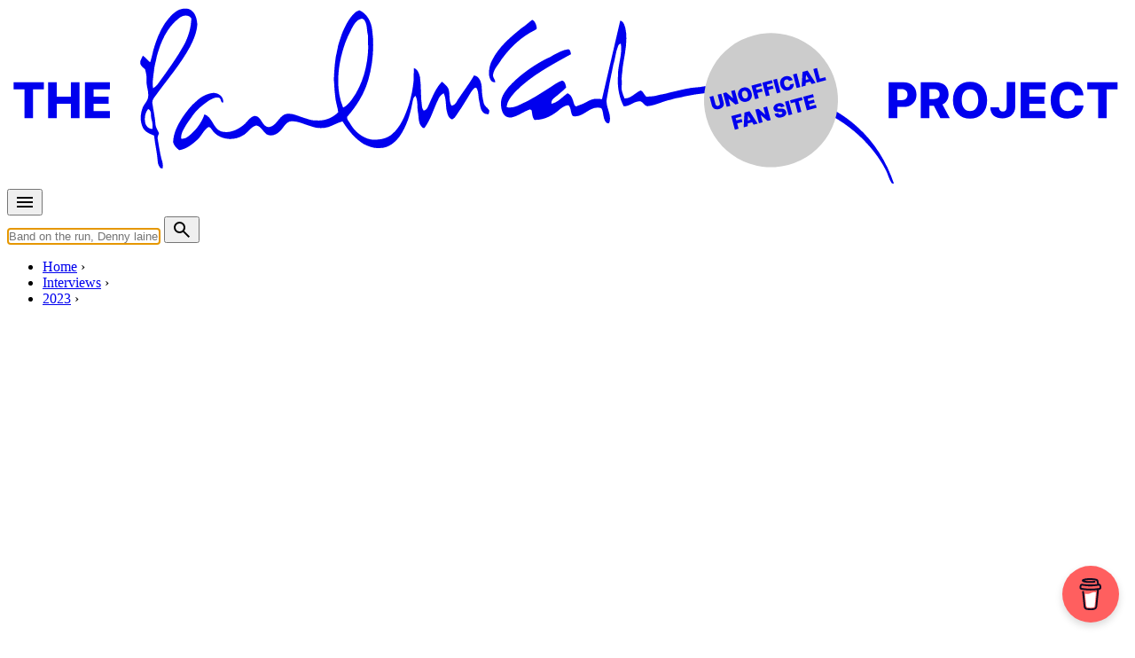

--- FILE ---
content_type: text/html; charset=utf-8
request_url: https://www.youtube-nocookie.com/embed/hGz1wwI5OqQ?feature=oembed
body_size: 45816
content:
<!DOCTYPE html><html lang="en" dir="ltr" data-cast-api-enabled="true"><head><meta name="viewport" content="width=device-width, initial-scale=1"><script nonce="Ejjxu_BC1EP96u1aTfZ5Mg">if ('undefined' == typeof Symbol || 'undefined' == typeof Symbol.iterator) {delete Array.prototype.entries;}</script><style name="www-roboto" nonce="C6E9p0C0vzaJhZr3iLjQEQ">@font-face{font-family:'Roboto';font-style:normal;font-weight:400;font-stretch:100%;src:url(//fonts.gstatic.com/s/roboto/v48/KFO7CnqEu92Fr1ME7kSn66aGLdTylUAMa3GUBHMdazTgWw.woff2)format('woff2');unicode-range:U+0460-052F,U+1C80-1C8A,U+20B4,U+2DE0-2DFF,U+A640-A69F,U+FE2E-FE2F;}@font-face{font-family:'Roboto';font-style:normal;font-weight:400;font-stretch:100%;src:url(//fonts.gstatic.com/s/roboto/v48/KFO7CnqEu92Fr1ME7kSn66aGLdTylUAMa3iUBHMdazTgWw.woff2)format('woff2');unicode-range:U+0301,U+0400-045F,U+0490-0491,U+04B0-04B1,U+2116;}@font-face{font-family:'Roboto';font-style:normal;font-weight:400;font-stretch:100%;src:url(//fonts.gstatic.com/s/roboto/v48/KFO7CnqEu92Fr1ME7kSn66aGLdTylUAMa3CUBHMdazTgWw.woff2)format('woff2');unicode-range:U+1F00-1FFF;}@font-face{font-family:'Roboto';font-style:normal;font-weight:400;font-stretch:100%;src:url(//fonts.gstatic.com/s/roboto/v48/KFO7CnqEu92Fr1ME7kSn66aGLdTylUAMa3-UBHMdazTgWw.woff2)format('woff2');unicode-range:U+0370-0377,U+037A-037F,U+0384-038A,U+038C,U+038E-03A1,U+03A3-03FF;}@font-face{font-family:'Roboto';font-style:normal;font-weight:400;font-stretch:100%;src:url(//fonts.gstatic.com/s/roboto/v48/KFO7CnqEu92Fr1ME7kSn66aGLdTylUAMawCUBHMdazTgWw.woff2)format('woff2');unicode-range:U+0302-0303,U+0305,U+0307-0308,U+0310,U+0312,U+0315,U+031A,U+0326-0327,U+032C,U+032F-0330,U+0332-0333,U+0338,U+033A,U+0346,U+034D,U+0391-03A1,U+03A3-03A9,U+03B1-03C9,U+03D1,U+03D5-03D6,U+03F0-03F1,U+03F4-03F5,U+2016-2017,U+2034-2038,U+203C,U+2040,U+2043,U+2047,U+2050,U+2057,U+205F,U+2070-2071,U+2074-208E,U+2090-209C,U+20D0-20DC,U+20E1,U+20E5-20EF,U+2100-2112,U+2114-2115,U+2117-2121,U+2123-214F,U+2190,U+2192,U+2194-21AE,U+21B0-21E5,U+21F1-21F2,U+21F4-2211,U+2213-2214,U+2216-22FF,U+2308-230B,U+2310,U+2319,U+231C-2321,U+2336-237A,U+237C,U+2395,U+239B-23B7,U+23D0,U+23DC-23E1,U+2474-2475,U+25AF,U+25B3,U+25B7,U+25BD,U+25C1,U+25CA,U+25CC,U+25FB,U+266D-266F,U+27C0-27FF,U+2900-2AFF,U+2B0E-2B11,U+2B30-2B4C,U+2BFE,U+3030,U+FF5B,U+FF5D,U+1D400-1D7FF,U+1EE00-1EEFF;}@font-face{font-family:'Roboto';font-style:normal;font-weight:400;font-stretch:100%;src:url(//fonts.gstatic.com/s/roboto/v48/KFO7CnqEu92Fr1ME7kSn66aGLdTylUAMaxKUBHMdazTgWw.woff2)format('woff2');unicode-range:U+0001-000C,U+000E-001F,U+007F-009F,U+20DD-20E0,U+20E2-20E4,U+2150-218F,U+2190,U+2192,U+2194-2199,U+21AF,U+21E6-21F0,U+21F3,U+2218-2219,U+2299,U+22C4-22C6,U+2300-243F,U+2440-244A,U+2460-24FF,U+25A0-27BF,U+2800-28FF,U+2921-2922,U+2981,U+29BF,U+29EB,U+2B00-2BFF,U+4DC0-4DFF,U+FFF9-FFFB,U+10140-1018E,U+10190-1019C,U+101A0,U+101D0-101FD,U+102E0-102FB,U+10E60-10E7E,U+1D2C0-1D2D3,U+1D2E0-1D37F,U+1F000-1F0FF,U+1F100-1F1AD,U+1F1E6-1F1FF,U+1F30D-1F30F,U+1F315,U+1F31C,U+1F31E,U+1F320-1F32C,U+1F336,U+1F378,U+1F37D,U+1F382,U+1F393-1F39F,U+1F3A7-1F3A8,U+1F3AC-1F3AF,U+1F3C2,U+1F3C4-1F3C6,U+1F3CA-1F3CE,U+1F3D4-1F3E0,U+1F3ED,U+1F3F1-1F3F3,U+1F3F5-1F3F7,U+1F408,U+1F415,U+1F41F,U+1F426,U+1F43F,U+1F441-1F442,U+1F444,U+1F446-1F449,U+1F44C-1F44E,U+1F453,U+1F46A,U+1F47D,U+1F4A3,U+1F4B0,U+1F4B3,U+1F4B9,U+1F4BB,U+1F4BF,U+1F4C8-1F4CB,U+1F4D6,U+1F4DA,U+1F4DF,U+1F4E3-1F4E6,U+1F4EA-1F4ED,U+1F4F7,U+1F4F9-1F4FB,U+1F4FD-1F4FE,U+1F503,U+1F507-1F50B,U+1F50D,U+1F512-1F513,U+1F53E-1F54A,U+1F54F-1F5FA,U+1F610,U+1F650-1F67F,U+1F687,U+1F68D,U+1F691,U+1F694,U+1F698,U+1F6AD,U+1F6B2,U+1F6B9-1F6BA,U+1F6BC,U+1F6C6-1F6CF,U+1F6D3-1F6D7,U+1F6E0-1F6EA,U+1F6F0-1F6F3,U+1F6F7-1F6FC,U+1F700-1F7FF,U+1F800-1F80B,U+1F810-1F847,U+1F850-1F859,U+1F860-1F887,U+1F890-1F8AD,U+1F8B0-1F8BB,U+1F8C0-1F8C1,U+1F900-1F90B,U+1F93B,U+1F946,U+1F984,U+1F996,U+1F9E9,U+1FA00-1FA6F,U+1FA70-1FA7C,U+1FA80-1FA89,U+1FA8F-1FAC6,U+1FACE-1FADC,U+1FADF-1FAE9,U+1FAF0-1FAF8,U+1FB00-1FBFF;}@font-face{font-family:'Roboto';font-style:normal;font-weight:400;font-stretch:100%;src:url(//fonts.gstatic.com/s/roboto/v48/KFO7CnqEu92Fr1ME7kSn66aGLdTylUAMa3OUBHMdazTgWw.woff2)format('woff2');unicode-range:U+0102-0103,U+0110-0111,U+0128-0129,U+0168-0169,U+01A0-01A1,U+01AF-01B0,U+0300-0301,U+0303-0304,U+0308-0309,U+0323,U+0329,U+1EA0-1EF9,U+20AB;}@font-face{font-family:'Roboto';font-style:normal;font-weight:400;font-stretch:100%;src:url(//fonts.gstatic.com/s/roboto/v48/KFO7CnqEu92Fr1ME7kSn66aGLdTylUAMa3KUBHMdazTgWw.woff2)format('woff2');unicode-range:U+0100-02BA,U+02BD-02C5,U+02C7-02CC,U+02CE-02D7,U+02DD-02FF,U+0304,U+0308,U+0329,U+1D00-1DBF,U+1E00-1E9F,U+1EF2-1EFF,U+2020,U+20A0-20AB,U+20AD-20C0,U+2113,U+2C60-2C7F,U+A720-A7FF;}@font-face{font-family:'Roboto';font-style:normal;font-weight:400;font-stretch:100%;src:url(//fonts.gstatic.com/s/roboto/v48/KFO7CnqEu92Fr1ME7kSn66aGLdTylUAMa3yUBHMdazQ.woff2)format('woff2');unicode-range:U+0000-00FF,U+0131,U+0152-0153,U+02BB-02BC,U+02C6,U+02DA,U+02DC,U+0304,U+0308,U+0329,U+2000-206F,U+20AC,U+2122,U+2191,U+2193,U+2212,U+2215,U+FEFF,U+FFFD;}@font-face{font-family:'Roboto';font-style:normal;font-weight:500;font-stretch:100%;src:url(//fonts.gstatic.com/s/roboto/v48/KFO7CnqEu92Fr1ME7kSn66aGLdTylUAMa3GUBHMdazTgWw.woff2)format('woff2');unicode-range:U+0460-052F,U+1C80-1C8A,U+20B4,U+2DE0-2DFF,U+A640-A69F,U+FE2E-FE2F;}@font-face{font-family:'Roboto';font-style:normal;font-weight:500;font-stretch:100%;src:url(//fonts.gstatic.com/s/roboto/v48/KFO7CnqEu92Fr1ME7kSn66aGLdTylUAMa3iUBHMdazTgWw.woff2)format('woff2');unicode-range:U+0301,U+0400-045F,U+0490-0491,U+04B0-04B1,U+2116;}@font-face{font-family:'Roboto';font-style:normal;font-weight:500;font-stretch:100%;src:url(//fonts.gstatic.com/s/roboto/v48/KFO7CnqEu92Fr1ME7kSn66aGLdTylUAMa3CUBHMdazTgWw.woff2)format('woff2');unicode-range:U+1F00-1FFF;}@font-face{font-family:'Roboto';font-style:normal;font-weight:500;font-stretch:100%;src:url(//fonts.gstatic.com/s/roboto/v48/KFO7CnqEu92Fr1ME7kSn66aGLdTylUAMa3-UBHMdazTgWw.woff2)format('woff2');unicode-range:U+0370-0377,U+037A-037F,U+0384-038A,U+038C,U+038E-03A1,U+03A3-03FF;}@font-face{font-family:'Roboto';font-style:normal;font-weight:500;font-stretch:100%;src:url(//fonts.gstatic.com/s/roboto/v48/KFO7CnqEu92Fr1ME7kSn66aGLdTylUAMawCUBHMdazTgWw.woff2)format('woff2');unicode-range:U+0302-0303,U+0305,U+0307-0308,U+0310,U+0312,U+0315,U+031A,U+0326-0327,U+032C,U+032F-0330,U+0332-0333,U+0338,U+033A,U+0346,U+034D,U+0391-03A1,U+03A3-03A9,U+03B1-03C9,U+03D1,U+03D5-03D6,U+03F0-03F1,U+03F4-03F5,U+2016-2017,U+2034-2038,U+203C,U+2040,U+2043,U+2047,U+2050,U+2057,U+205F,U+2070-2071,U+2074-208E,U+2090-209C,U+20D0-20DC,U+20E1,U+20E5-20EF,U+2100-2112,U+2114-2115,U+2117-2121,U+2123-214F,U+2190,U+2192,U+2194-21AE,U+21B0-21E5,U+21F1-21F2,U+21F4-2211,U+2213-2214,U+2216-22FF,U+2308-230B,U+2310,U+2319,U+231C-2321,U+2336-237A,U+237C,U+2395,U+239B-23B7,U+23D0,U+23DC-23E1,U+2474-2475,U+25AF,U+25B3,U+25B7,U+25BD,U+25C1,U+25CA,U+25CC,U+25FB,U+266D-266F,U+27C0-27FF,U+2900-2AFF,U+2B0E-2B11,U+2B30-2B4C,U+2BFE,U+3030,U+FF5B,U+FF5D,U+1D400-1D7FF,U+1EE00-1EEFF;}@font-face{font-family:'Roboto';font-style:normal;font-weight:500;font-stretch:100%;src:url(//fonts.gstatic.com/s/roboto/v48/KFO7CnqEu92Fr1ME7kSn66aGLdTylUAMaxKUBHMdazTgWw.woff2)format('woff2');unicode-range:U+0001-000C,U+000E-001F,U+007F-009F,U+20DD-20E0,U+20E2-20E4,U+2150-218F,U+2190,U+2192,U+2194-2199,U+21AF,U+21E6-21F0,U+21F3,U+2218-2219,U+2299,U+22C4-22C6,U+2300-243F,U+2440-244A,U+2460-24FF,U+25A0-27BF,U+2800-28FF,U+2921-2922,U+2981,U+29BF,U+29EB,U+2B00-2BFF,U+4DC0-4DFF,U+FFF9-FFFB,U+10140-1018E,U+10190-1019C,U+101A0,U+101D0-101FD,U+102E0-102FB,U+10E60-10E7E,U+1D2C0-1D2D3,U+1D2E0-1D37F,U+1F000-1F0FF,U+1F100-1F1AD,U+1F1E6-1F1FF,U+1F30D-1F30F,U+1F315,U+1F31C,U+1F31E,U+1F320-1F32C,U+1F336,U+1F378,U+1F37D,U+1F382,U+1F393-1F39F,U+1F3A7-1F3A8,U+1F3AC-1F3AF,U+1F3C2,U+1F3C4-1F3C6,U+1F3CA-1F3CE,U+1F3D4-1F3E0,U+1F3ED,U+1F3F1-1F3F3,U+1F3F5-1F3F7,U+1F408,U+1F415,U+1F41F,U+1F426,U+1F43F,U+1F441-1F442,U+1F444,U+1F446-1F449,U+1F44C-1F44E,U+1F453,U+1F46A,U+1F47D,U+1F4A3,U+1F4B0,U+1F4B3,U+1F4B9,U+1F4BB,U+1F4BF,U+1F4C8-1F4CB,U+1F4D6,U+1F4DA,U+1F4DF,U+1F4E3-1F4E6,U+1F4EA-1F4ED,U+1F4F7,U+1F4F9-1F4FB,U+1F4FD-1F4FE,U+1F503,U+1F507-1F50B,U+1F50D,U+1F512-1F513,U+1F53E-1F54A,U+1F54F-1F5FA,U+1F610,U+1F650-1F67F,U+1F687,U+1F68D,U+1F691,U+1F694,U+1F698,U+1F6AD,U+1F6B2,U+1F6B9-1F6BA,U+1F6BC,U+1F6C6-1F6CF,U+1F6D3-1F6D7,U+1F6E0-1F6EA,U+1F6F0-1F6F3,U+1F6F7-1F6FC,U+1F700-1F7FF,U+1F800-1F80B,U+1F810-1F847,U+1F850-1F859,U+1F860-1F887,U+1F890-1F8AD,U+1F8B0-1F8BB,U+1F8C0-1F8C1,U+1F900-1F90B,U+1F93B,U+1F946,U+1F984,U+1F996,U+1F9E9,U+1FA00-1FA6F,U+1FA70-1FA7C,U+1FA80-1FA89,U+1FA8F-1FAC6,U+1FACE-1FADC,U+1FADF-1FAE9,U+1FAF0-1FAF8,U+1FB00-1FBFF;}@font-face{font-family:'Roboto';font-style:normal;font-weight:500;font-stretch:100%;src:url(//fonts.gstatic.com/s/roboto/v48/KFO7CnqEu92Fr1ME7kSn66aGLdTylUAMa3OUBHMdazTgWw.woff2)format('woff2');unicode-range:U+0102-0103,U+0110-0111,U+0128-0129,U+0168-0169,U+01A0-01A1,U+01AF-01B0,U+0300-0301,U+0303-0304,U+0308-0309,U+0323,U+0329,U+1EA0-1EF9,U+20AB;}@font-face{font-family:'Roboto';font-style:normal;font-weight:500;font-stretch:100%;src:url(//fonts.gstatic.com/s/roboto/v48/KFO7CnqEu92Fr1ME7kSn66aGLdTylUAMa3KUBHMdazTgWw.woff2)format('woff2');unicode-range:U+0100-02BA,U+02BD-02C5,U+02C7-02CC,U+02CE-02D7,U+02DD-02FF,U+0304,U+0308,U+0329,U+1D00-1DBF,U+1E00-1E9F,U+1EF2-1EFF,U+2020,U+20A0-20AB,U+20AD-20C0,U+2113,U+2C60-2C7F,U+A720-A7FF;}@font-face{font-family:'Roboto';font-style:normal;font-weight:500;font-stretch:100%;src:url(//fonts.gstatic.com/s/roboto/v48/KFO7CnqEu92Fr1ME7kSn66aGLdTylUAMa3yUBHMdazQ.woff2)format('woff2');unicode-range:U+0000-00FF,U+0131,U+0152-0153,U+02BB-02BC,U+02C6,U+02DA,U+02DC,U+0304,U+0308,U+0329,U+2000-206F,U+20AC,U+2122,U+2191,U+2193,U+2212,U+2215,U+FEFF,U+FFFD;}</style><script name="www-roboto" nonce="Ejjxu_BC1EP96u1aTfZ5Mg">if (document.fonts && document.fonts.load) {document.fonts.load("400 10pt Roboto", "E"); document.fonts.load("500 10pt Roboto", "E");}</script><link rel="stylesheet" href="/s/player/652bbb94/www-player.css" name="www-player" nonce="C6E9p0C0vzaJhZr3iLjQEQ"><style nonce="C6E9p0C0vzaJhZr3iLjQEQ">html {overflow: hidden;}body {font: 12px Roboto, Arial, sans-serif; background-color: #000; color: #fff; height: 100%; width: 100%; overflow: hidden; position: absolute; margin: 0; padding: 0;}#player {width: 100%; height: 100%;}h1 {text-align: center; color: #fff;}h3 {margin-top: 6px; margin-bottom: 3px;}.player-unavailable {position: absolute; top: 0; left: 0; right: 0; bottom: 0; padding: 25px; font-size: 13px; background: url(/img/meh7.png) 50% 65% no-repeat;}.player-unavailable .message {text-align: left; margin: 0 -5px 15px; padding: 0 5px 14px; border-bottom: 1px solid #888; font-size: 19px; font-weight: normal;}.player-unavailable a {color: #167ac6; text-decoration: none;}</style><script nonce="Ejjxu_BC1EP96u1aTfZ5Mg">var ytcsi={gt:function(n){n=(n||"")+"data_";return ytcsi[n]||(ytcsi[n]={tick:{},info:{},gel:{preLoggedGelInfos:[]}})},now:window.performance&&window.performance.timing&&window.performance.now&&window.performance.timing.navigationStart?function(){return window.performance.timing.navigationStart+window.performance.now()}:function(){return(new Date).getTime()},tick:function(l,t,n){var ticks=ytcsi.gt(n).tick;var v=t||ytcsi.now();if(ticks[l]){ticks["_"+l]=ticks["_"+l]||[ticks[l]];ticks["_"+l].push(v)}ticks[l]=
v},info:function(k,v,n){ytcsi.gt(n).info[k]=v},infoGel:function(p,n){ytcsi.gt(n).gel.preLoggedGelInfos.push(p)},setStart:function(t,n){ytcsi.tick("_start",t,n)}};
(function(w,d){function isGecko(){if(!w.navigator)return false;try{if(w.navigator.userAgentData&&w.navigator.userAgentData.brands&&w.navigator.userAgentData.brands.length){var brands=w.navigator.userAgentData.brands;var i=0;for(;i<brands.length;i++)if(brands[i]&&brands[i].brand==="Firefox")return true;return false}}catch(e){setTimeout(function(){throw e;})}if(!w.navigator.userAgent)return false;var ua=w.navigator.userAgent;return ua.indexOf("Gecko")>0&&ua.toLowerCase().indexOf("webkit")<0&&ua.indexOf("Edge")<
0&&ua.indexOf("Trident")<0&&ua.indexOf("MSIE")<0}ytcsi.setStart(w.performance?w.performance.timing.responseStart:null);var isPrerender=(d.visibilityState||d.webkitVisibilityState)=="prerender";var vName=!d.visibilityState&&d.webkitVisibilityState?"webkitvisibilitychange":"visibilitychange";if(isPrerender){var startTick=function(){ytcsi.setStart();d.removeEventListener(vName,startTick)};d.addEventListener(vName,startTick,false)}if(d.addEventListener)d.addEventListener(vName,function(){ytcsi.tick("vc")},
false);if(isGecko()){var isHidden=(d.visibilityState||d.webkitVisibilityState)=="hidden";if(isHidden)ytcsi.tick("vc")}var slt=function(el,t){setTimeout(function(){var n=ytcsi.now();el.loadTime=n;if(el.slt)el.slt()},t)};w.__ytRIL=function(el){if(!el.getAttribute("data-thumb"))if(w.requestAnimationFrame)w.requestAnimationFrame(function(){slt(el,0)});else slt(el,16)}})(window,document);
</script><script nonce="Ejjxu_BC1EP96u1aTfZ5Mg">var ytcfg={d:function(){return window.yt&&yt.config_||ytcfg.data_||(ytcfg.data_={})},get:function(k,o){return k in ytcfg.d()?ytcfg.d()[k]:o},set:function(){var a=arguments;if(a.length>1)ytcfg.d()[a[0]]=a[1];else{var k;for(k in a[0])ytcfg.d()[k]=a[0][k]}}};
ytcfg.set({"CLIENT_CANARY_STATE":"none","DEVICE":"cbr\u003dChrome\u0026cbrand\u003dapple\u0026cbrver\u003d131.0.0.0\u0026ceng\u003dWebKit\u0026cengver\u003d537.36\u0026cos\u003dMacintosh\u0026cosver\u003d10_15_7\u0026cplatform\u003dDESKTOP","EVENT_ID":"x_9_aa65LPmi1NgP7tHz2QE","EXPERIMENT_FLAGS":{"ab_det_apm":true,"ab_det_el_h":true,"ab_det_em_inj":true,"ab_l_sig_st":true,"ab_l_sig_st_e":true,"action_companion_center_align_description":true,"allow_skip_networkless":true,"always_send_and_write":true,"att_web_record_metrics":true,"attmusi":true,"c3_enable_button_impression_logging":true,"c3_watch_page_component":true,"cancel_pending_navs":true,"clean_up_manual_attribution_header":true,"config_age_report_killswitch":true,"cow_optimize_idom_compat":true,"csi_on_gel":true,"delhi_mweb_colorful_sd":true,"delhi_mweb_colorful_sd_v2":true,"deprecate_pair_servlet_enabled":true,"desktop_sparkles_light_cta_button":true,"disable_child_node_auto_formatted_strings":true,"disable_log_to_visitor_layer":true,"disable_pacf_logging_for_memory_limited_tv":true,"embeds_enable_eid_enforcement_for_youtube":true,"embeds_enable_info_panel_dismissal":true,"embeds_enable_pfp_always_unbranded":true,"embeds_muted_autoplay_sound_fix":true,"embeds_serve_es6_client":true,"embeds_web_nwl_disable_nocookie":true,"embeds_web_updated_shorts_definition_fix":true,"enable_active_view_display_ad_renderer_web_home":true,"enable_ad_disclosure_banner_a11y_fix":true,"enable_android_web_view_top_insets_bugfix":true,"enable_client_sli_logging":true,"enable_client_streamz_web":true,"enable_client_ve_spec":true,"enable_cloud_save_error_popup_after_retry":true,"enable_dai_sdf_h5_preroll":true,"enable_datasync_id_header_in_web_vss_pings":true,"enable_default_mono_cta_migration_web_client":true,"enable_docked_chat_messages":true,"enable_drop_shadow_experiment":true,"enable_embeds_new_caption_language_picker":true,"enable_entity_store_from_dependency_injection":true,"enable_inline_muted_playback_on_web_search":true,"enable_inline_muted_playback_on_web_search_for_vdc":true,"enable_inline_muted_playback_on_web_search_for_vdcb":true,"enable_is_mini_app_page_active_bugfix":true,"enable_logging_first_user_action_after_game_ready":true,"enable_ltc_param_fetch_from_innertube":true,"enable_masthead_mweb_padding_fix":true,"enable_menu_renderer_button_in_mweb_hclr":true,"enable_mini_app_command_handler_mweb_fix":true,"enable_mini_guide_downloads_item":true,"enable_mixed_direction_formatted_strings":true,"enable_mweb_new_caption_language_picker":true,"enable_names_handles_account_switcher":true,"enable_network_request_logging_on_game_events":true,"enable_new_paid_product_placement":true,"enable_open_in_new_tab_icon_for_short_dr_for_desktop_search":true,"enable_open_yt_content":true,"enable_origin_query_parameter_bugfix":true,"enable_pause_ads_on_ytv_html5":true,"enable_payments_purchase_manager":true,"enable_pdp_icon_prefetch":true,"enable_pl_r_si_fa":true,"enable_place_pivot_url":true,"enable_pv_screen_modern_text":true,"enable_removing_navbar_title_on_hashtag_page_mweb":true,"enable_rta_manager":true,"enable_sdf_companion_h5":true,"enable_sdf_dai_h5_midroll":true,"enable_sdf_h5_endemic_mid_post_roll":true,"enable_sdf_on_h5_unplugged_vod_midroll":true,"enable_sdf_shorts_player_bytes_h5":true,"enable_sending_unwrapped_game_audio_as_serialized_metadata":true,"enable_sfv_effect_pivot_url":true,"enable_shorts_new_carousel":true,"enable_skip_ad_guidance_prompt":true,"enable_skippable_ads_for_unplugged_ad_pod":true,"enable_smearing_expansion_dai":true,"enable_time_out_messages":true,"enable_timeline_view_modern_transcript_fe":true,"enable_video_display_compact_button_group_for_desktop_search":true,"enable_web_delhi_icons":true,"enable_web_home_top_landscape_image_layout_level_click":true,"enable_web_tiered_gel":true,"enable_window_constrained_buy_flow_dialog":true,"enable_wiz_queue_effect_and_on_init_initial_runs":true,"enable_ypc_spinners":true,"enable_yt_ata_iframe_authuser":true,"export_networkless_options":true,"export_player_version_to_ytconfig":true,"fill_single_video_with_notify_to_lasr":true,"fix_ad_miniplayer_controls_rendering":true,"fix_ads_tracking_for_swf_config_deprecation_mweb":true,"h5_companion_enable_adcpn_macro_substitution_for_click_pings":true,"h5_inplayer_enable_adcpn_macro_substitution_for_click_pings":true,"h5_reset_cache_and_filter_before_update_masthead":true,"hide_channel_creation_title_for_mweb":true,"high_ccv_client_side_caching_h5":true,"html5_log_trigger_events_with_debug_data":true,"html5_ssdai_enable_media_end_cue_range":true,"idb_immediate_commit":true,"il_attach_cache_limit":true,"il_use_view_model_logging_context":true,"is_browser_support_for_webcam_streaming":true,"json_condensed_response":true,"kev_adb_pg":true,"kevlar_gel_error_routing":true,"kevlar_watch_cinematics":true,"live_chat_enable_controller_extraction":true,"live_chat_enable_rta_manager":true,"log_click_with_layer_from_element_in_command_handler":true,"mdx_enable_privacy_disclosure_ui":true,"mdx_load_cast_api_bootstrap_script":true,"medium_progress_bar_modification":true,"migrate_remaining_web_ad_badges_to_innertube":true,"mobile_account_menu_refresh":true,"mweb_account_linking_noapp":true,"mweb_allow_modern_search_suggest_behavior":true,"mweb_animated_actions":true,"mweb_app_upsell_button_direct_to_app":true,"mweb_c3_enable_adaptive_signals":true,"mweb_c3_library_page_enable_recent_shelf":true,"mweb_c3_remove_web_navigation_endpoint_data":true,"mweb_c3_use_canonical_from_player_response":true,"mweb_cinematic_watch":true,"mweb_command_handler":true,"mweb_delay_watch_initial_data":true,"mweb_disable_searchbar_scroll":true,"mweb_enable_browse_chunks":true,"mweb_enable_fine_scrubbing_for_recs":true,"mweb_enable_imp_portal":true,"mweb_enable_keto_batch_player_fullscreen":true,"mweb_enable_keto_batch_player_progress_bar":true,"mweb_enable_keto_batch_player_tooltips":true,"mweb_enable_lockup_view_model_for_ucp":true,"mweb_enable_mix_panel_title_metadata":true,"mweb_enable_more_drawer":true,"mweb_enable_optional_fullscreen_landscape_locking":true,"mweb_enable_overlay_touch_manager":true,"mweb_enable_premium_carve_out_fix":true,"mweb_enable_refresh_detection":true,"mweb_enable_search_imp":true,"mweb_enable_shorts_video_preload":true,"mweb_enable_skippables_on_jio_phone":true,"mweb_enable_two_line_title_on_shorts":true,"mweb_enable_varispeed_controller":true,"mweb_enable_watch_feed_infinite_scroll":true,"mweb_enable_wrapped_unplugged_pause_membership_dialog_renderer":true,"mweb_fix_monitor_visibility_after_render":true,"mweb_force_ios_fallback_to_native_control":true,"mweb_fp_auto_fullscreen":true,"mweb_fullscreen_controls":true,"mweb_fullscreen_controls_action_buttons":true,"mweb_fullscreen_watch_system":true,"mweb_home_reactive_shorts":true,"mweb_innertube_search_command":true,"mweb_kaios_enable_autoplay_switch_view_model":true,"mweb_lang_in_html":true,"mweb_like_button_synced_with_entities":true,"mweb_logo_use_home_page_ve":true,"mweb_native_control_in_faux_fullscreen_shared":true,"mweb_player_control_on_hover":true,"mweb_player_delhi_dtts":true,"mweb_player_settings_use_bottom_sheet":true,"mweb_player_show_previous_next_buttons_in_playlist":true,"mweb_player_skip_no_op_state_changes":true,"mweb_player_user_select_none":true,"mweb_playlist_engagement_panel":true,"mweb_progress_bar_seek_on_mouse_click":true,"mweb_pull_2_full":true,"mweb_pull_2_full_enable_touch_handlers":true,"mweb_schedule_warm_watch_response":true,"mweb_searchbox_legacy_navigation":true,"mweb_see_fewer_shorts":true,"mweb_shorts_comments_panel_id_change":true,"mweb_shorts_early_continuation":true,"mweb_show_ios_smart_banner":true,"mweb_show_sign_in_button_from_header":true,"mweb_use_server_url_on_startup":true,"mweb_watch_captions_enable_auto_translate":true,"mweb_watch_captions_set_default_size":true,"mweb_watch_stop_scheduler_on_player_response":true,"mweb_watchfeed_big_thumbnails":true,"mweb_yt_searchbox":true,"networkless_logging":true,"no_client_ve_attach_unless_shown":true,"pageid_as_header_web":true,"playback_settings_use_switch_menu":true,"player_controls_autonav_fix":true,"player_controls_skip_double_signal_update":true,"polymer_bad_build_labels":true,"polymer_verifiy_app_state":true,"qoe_send_and_write":true,"remove_chevron_from_ad_disclosure_banner_h5":true,"remove_masthead_channel_banner_on_refresh":true,"remove_slot_id_exited_trigger_for_dai_in_player_slot_expire":true,"replace_client_url_parsing_with_server_signal":true,"service_worker_enabled":true,"service_worker_push_enabled":true,"service_worker_push_home_page_prompt":true,"service_worker_push_watch_page_prompt":true,"shell_load_gcf":true,"shorten_initial_gel_batch_timeout":true,"should_use_yt_voice_endpoint_in_kaios":true,"smarter_ve_dedupping":true,"speedmaster_no_seek":true,"stop_handling_click_for_non_rendering_overlay_layout":true,"suppress_error_204_logging":true,"synced_panel_scrolling_controller":true,"use_event_time_ms_header":true,"use_fifo_for_networkless":true,"use_request_time_ms_header":true,"use_session_based_sampling":true,"use_thumbnail_overlay_time_status_renderer_for_live_badge":true,"vss_final_ping_send_and_write":true,"vss_playback_use_send_and_write":true,"web_adaptive_repeat_ase":true,"web_always_load_chat_support":true,"web_api_url":true,"web_attributed_string_deep_equal_bugfix":true,"web_autonav_allow_off_by_default":true,"web_button_vm_refactor_disabled":true,"web_c3_log_app_init_finish":true,"web_component_wrapper_track_owner":true,"web_csi_action_sampling_enabled":true,"web_dedupe_ve_grafting":true,"web_disable_backdrop_filter":true,"web_enable_ab_rsp_cl":true,"web_enable_course_icon_update":true,"web_enable_error_204":true,"web_gcf_hashes_innertube":true,"web_gel_timeout_cap":true,"web_parent_target_for_sheets":true,"web_persist_server_autonav_state_on_client":true,"web_playback_associated_log_ctt":true,"web_playback_associated_ve":true,"web_prefetch_preload_video":true,"web_progress_bar_draggable":true,"web_shorts_just_watched_on_channel_and_pivot_study":true,"web_shorts_just_watched_overlay":true,"web_shorts_wn_shelf_header_tuning":true,"web_update_panel_visibility_logging_fix":true,"web_watch_controls_state_signals":true,"web_wiz_attributed_string":true,"webfe_mweb_watch_microdata":true,"webfe_watch_shorts_canonical_url_fix":true,"webpo_exit_on_net_err":true,"wiz_diff_overwritable":true,"wiz_next_ld_fix_client_ve_spec":true,"wiz_stamper_new_context_api":true,"woffle_used_state_report":true,"wpo_gel_strz":true,"H5_async_logging_delay_ms":30000.0,"attention_logging_scroll_throttle":500.0,"autoplay_pause_by_lact_sampling_fraction":0.0,"cinematic_watch_effect_opacity":0.4,"log_window_onerror_fraction":0.1,"speedmaster_playback_rate":2.0,"tv_pacf_logging_sample_rate":0.01,"web_attention_logging_scroll_throttle":500.0,"web_load_prediction_threshold":0.1,"web_navigation_prediction_threshold":0.1,"web_pbj_log_warning_rate":0.0,"web_system_health_fraction":0.01,"ytidb_transaction_ended_event_rate_limit":0.02,"active_time_update_interval_ms":10000,"att_init_delay":500,"autoplay_pause_by_lact_sec":0,"botguard_async_snapshot_timeout_ms":3000,"check_navigator_accuracy_timeout_ms":0,"cinematic_watch_css_filter_blur_strength":40,"cinematic_watch_fade_out_duration":500,"close_webview_delay_ms":100,"cloud_save_game_data_rate_limit_ms":3000,"compression_disable_point":10,"custom_active_view_tos_timeout_ms":3600000,"embeds_widget_poll_interval_ms":0,"gel_min_batch_size":3,"gel_queue_timeout_max_ms":60000,"get_async_timeout_ms":60000,"hide_cta_for_home_web_video_ads_animate_in_time":2,"html5_byterate_soft_cap":0,"initial_gel_batch_timeout":2000,"max_body_size_to_compress":500000,"max_prefetch_window_sec_for_livestream_optimization":10,"min_prefetch_offset_sec_for_livestream_optimization":20,"mini_app_container_iframe_src_update_delay_ms":0,"multiple_preview_news_duration_time":11000,"mweb_c3_toast_duration_ms":5000,"mweb_deep_link_fallback_timeout_ms":10000,"mweb_delay_response_received_actions":100,"mweb_fp_dpad_rate_limit_ms":0,"mweb_fp_dpad_watch_title_clamp_lines":0,"mweb_history_manager_cache_size":100,"mweb_ios_fullscreen_playback_transition_delay_ms":500,"mweb_ios_fullscreen_system_pause_epilson_ms":0,"mweb_override_response_store_expiration_ms":0,"mweb_shorts_early_continuation_trigger_threshold":4,"mweb_w2w_max_age_seconds":0,"mweb_watch_captions_default_size":2,"neon_dark_launch_gradient_count":0,"network_polling_interval":30000,"play_click_interval_ms":30000,"play_ping_interval_ms":10000,"prefetch_comments_ms_after_video":0,"send_config_hash_timer":0,"service_worker_push_logged_out_prompt_watches":-1,"service_worker_push_prompt_cap":-1,"service_worker_push_prompt_delay_microseconds":3888000000000,"slow_compressions_before_abandon_count":4,"speedmaster_cancellation_movement_dp":10,"speedmaster_touch_activation_ms":500,"web_attention_logging_throttle":500,"web_foreground_heartbeat_interval_ms":28000,"web_gel_debounce_ms":10000,"web_logging_max_batch":100,"web_max_tracing_events":50,"web_tracing_session_replay":0,"wil_icon_max_concurrent_fetches":9999,"ytidb_remake_db_retries":3,"ytidb_reopen_db_retries":3,"WebClientReleaseProcessCritical__youtube_embeds_client_version_override":"","WebClientReleaseProcessCritical__youtube_embeds_web_client_version_override":"","WebClientReleaseProcessCritical__youtube_mweb_client_version_override":"","debug_forced_internalcountrycode":"","embeds_web_synth_ch_headers_banned_urls_regex":"","enable_web_media_service":"DISABLED","il_payload_scraping":"","live_chat_unicode_emoji_json_url":"https://www.gstatic.com/youtube/img/emojis/emojis-svg-9.json","mweb_deep_link_feature_tag_suffix":"11268432","mweb_enable_shorts_innertube_player_prefetch_trigger":"NONE","mweb_fp_dpad":"home,search,browse,channel,create_channel,experiments,settings,trending,oops,404,paid_memberships,sponsorship,premium,shorts","mweb_fp_dpad_linear_navigation":"","mweb_fp_dpad_linear_navigation_visitor":"","mweb_fp_dpad_visitor":"","mweb_preload_video_by_player_vars":"","place_pivot_triggering_container_alternate":"","place_pivot_triggering_counterfactual_container_alternate":"","service_worker_push_force_notification_prompt_tag":"1","service_worker_scope":"/","suggest_exp_str":"","web_client_version_override":"","kevlar_command_handler_command_banlist":[],"mini_app_ids_without_game_ready":["UgkxHHtsak1SC8mRGHMZewc4HzeAY3yhPPmJ","Ugkx7OgzFqE6z_5Mtf4YsotGfQNII1DF_RBm"],"web_op_signal_type_banlist":[],"web_tracing_enabled_spans":["event","command"]},"GAPI_HINT_PARAMS":"m;/_/scs/abc-static/_/js/k\u003dgapi.gapi.en.FZb77tO2YW4.O/d\u003d1/rs\u003dAHpOoo8lqavmo6ayfVxZovyDiP6g3TOVSQ/m\u003d__features__","GAPI_HOST":"https://apis.google.com","GAPI_LOCALE":"en_US","GL":"US","HL":"en","HTML_DIR":"ltr","HTML_LANG":"en","INNERTUBE_API_KEY":"AIzaSyAO_FJ2SlqU8Q4STEHLGCilw_Y9_11qcW8","INNERTUBE_API_VERSION":"v1","INNERTUBE_CLIENT_NAME":"WEB_EMBEDDED_PLAYER","INNERTUBE_CLIENT_VERSION":"1.20260130.01.00","INNERTUBE_CONTEXT":{"client":{"hl":"en","gl":"US","remoteHost":"3.149.238.159","deviceMake":"Apple","deviceModel":"","visitorData":"CgtUUk1EdDdjdnpRNCjH___LBjIKCgJVUxIEGgAgLA%3D%3D","userAgent":"Mozilla/5.0 (Macintosh; Intel Mac OS X 10_15_7) AppleWebKit/537.36 (KHTML, like Gecko) Chrome/131.0.0.0 Safari/537.36; ClaudeBot/1.0; +claudebot@anthropic.com),gzip(gfe)","clientName":"WEB_EMBEDDED_PLAYER","clientVersion":"1.20260130.01.00","osName":"Macintosh","osVersion":"10_15_7","originalUrl":"https://www.youtube-nocookie.com/embed/hGz1wwI5OqQ?feature\u003doembed","platform":"DESKTOP","clientFormFactor":"UNKNOWN_FORM_FACTOR","configInfo":{"appInstallData":"[base64]%3D%3D"},"browserName":"Chrome","browserVersion":"131.0.0.0","acceptHeader":"text/html,application/xhtml+xml,application/xml;q\u003d0.9,image/webp,image/apng,*/*;q\u003d0.8,application/signed-exchange;v\u003db3;q\u003d0.9","deviceExperimentId":"ChxOell3TWpBM05Ua3lOakl3T0RnME56TXdOQT09EMf__8sGGMf__8sG","rolloutToken":"CMSPqPnij4CGQhD7zJXl1bmSAxj7zJXl1bmSAw%3D%3D"},"user":{"lockedSafetyMode":false},"request":{"useSsl":true},"clickTracking":{"clickTrackingParams":"IhMI7riV5dW5kgMVeREVBR3u6DwbMgZvZW1iZWQ\u003d"},"thirdParty":{"embeddedPlayerContext":{"embeddedPlayerEncryptedContext":"AD5ZzFRISZLJ5h1bcQ2Edg-BVeEAxSoZoxl-cs1wWIsIvUQJ7S_uxl6tDZ08EdcOyAOQS2leJinx4cks76V7hQRM_FBvk5rgu7J-9N8TUrP-G2-Cy--hXVdX1htIEnfmLzStfIu-Z0JB_jyP0eg4IJgp36E","ancestorOriginsSupported":false}}},"INNERTUBE_CONTEXT_CLIENT_NAME":56,"INNERTUBE_CONTEXT_CLIENT_VERSION":"1.20260130.01.00","INNERTUBE_CONTEXT_GL":"US","INNERTUBE_CONTEXT_HL":"en","LATEST_ECATCHER_SERVICE_TRACKING_PARAMS":{"client.name":"WEB_EMBEDDED_PLAYER","client.jsfeat":"2021"},"LOGGED_IN":false,"PAGE_BUILD_LABEL":"youtube.embeds.web_20260130_01_RC00","PAGE_CL":863108022,"SERVER_NAME":"WebFE","VISITOR_DATA":"CgtUUk1EdDdjdnpRNCjH___LBjIKCgJVUxIEGgAgLA%3D%3D","WEB_PLAYER_CONTEXT_CONFIGS":{"WEB_PLAYER_CONTEXT_CONFIG_ID_EMBEDDED_PLAYER":{"rootElementId":"movie_player","jsUrl":"/s/player/652bbb94/player_ias.vflset/en_US/base.js","cssUrl":"/s/player/652bbb94/www-player.css","contextId":"WEB_PLAYER_CONTEXT_CONFIG_ID_EMBEDDED_PLAYER","eventLabel":"embedded","contentRegion":"US","hl":"en_US","hostLanguage":"en","innertubeApiKey":"AIzaSyAO_FJ2SlqU8Q4STEHLGCilw_Y9_11qcW8","innertubeApiVersion":"v1","innertubeContextClientVersion":"1.20260130.01.00","device":{"brand":"apple","model":"","browser":"Chrome","browserVersion":"131.0.0.0","os":"Macintosh","osVersion":"10_15_7","platform":"DESKTOP","interfaceName":"WEB_EMBEDDED_PLAYER","interfaceVersion":"1.20260130.01.00"},"serializedExperimentIds":"24004644,24499532,51010235,51063643,51098299,51204329,51222973,51340662,51349914,51353393,51366423,51372681,51389629,51404808,51490331,51500051,51505436,51530495,51534669,51560386,51564352,51565116,51566373,51566864,51578632,51583568,51583821,51585555,51586118,51605258,51605395,51609829,51611457,51615065,51620867,51621065,51622844,51631301,51637029,51638271,51638932,51647792,51648336,51672162,51681662,51683502,51684301,51684306,51693510,51693994,51696107,51696619,51700777,51701615,51705183,51707440,51707620,51713176,51713237,51717190,51717747,51719110,51719411,51719628,51729218,51732102,51735450,51737134,51740811,51742378,51742828,51742877,51744563,51744582,51749572,51751854,51751895,51752092,51752633,51759208,51760003,51763568","serializedExperimentFlags":"H5_async_logging_delay_ms\u003d30000.0\u0026PlayerWeb__h5_enable_advisory_rating_restrictions\u003dtrue\u0026a11y_h5_associate_survey_question\u003dtrue\u0026ab_det_apm\u003dtrue\u0026ab_det_el_h\u003dtrue\u0026ab_det_em_inj\u003dtrue\u0026ab_l_sig_st\u003dtrue\u0026ab_l_sig_st_e\u003dtrue\u0026action_companion_center_align_description\u003dtrue\u0026ad_pod_disable_companion_persist_ads_quality\u003dtrue\u0026add_stmp_logs_for_voice_boost\u003dtrue\u0026allow_autohide_on_paused_videos\u003dtrue\u0026allow_drm_override\u003dtrue\u0026allow_live_autoplay\u003dtrue\u0026allow_poltergust_autoplay\u003dtrue\u0026allow_skip_networkless\u003dtrue\u0026allow_vp9_1080p_mq_enc\u003dtrue\u0026always_cache_redirect_endpoint\u003dtrue\u0026always_send_and_write\u003dtrue\u0026annotation_module_vast_cards_load_logging_fraction\u003d1.0\u0026assign_drm_family_by_format\u003dtrue\u0026att_web_record_metrics\u003dtrue\u0026attention_logging_scroll_throttle\u003d500.0\u0026attmusi\u003dtrue\u0026autoplay_time\u003d10000\u0026autoplay_time_for_fullscreen\u003d-1\u0026autoplay_time_for_music_content\u003d-1\u0026bg_vm_reinit_threshold\u003d7200000\u0026block_tvhtml5_simply_embedded\u003dtrue\u0026blocked_packages_for_sps\u003d[]\u0026botguard_async_snapshot_timeout_ms\u003d3000\u0026captions_url_add_ei\u003dtrue\u0026check_navigator_accuracy_timeout_ms\u003d0\u0026clean_up_manual_attribution_header\u003dtrue\u0026compression_disable_point\u003d10\u0026cow_optimize_idom_compat\u003dtrue\u0026csi_on_gel\u003dtrue\u0026custom_active_view_tos_timeout_ms\u003d3600000\u0026dash_manifest_version\u003d5\u0026debug_bandaid_hostname\u003d\u0026debug_bandaid_port\u003d0\u0026debug_sherlog_username\u003d\u0026delhi_fast_follow_autonav_toggle\u003dtrue\u0026delhi_modern_player_default_thumbnail_percentage\u003d0.0\u0026delhi_modern_player_faster_autohide_delay_ms\u003d2000\u0026delhi_modern_player_pause_thumbnail_percentage\u003d0.6\u0026delhi_modern_web_player_blending_mode\u003d\u0026delhi_modern_web_player_disable_frosted_glass\u003dtrue\u0026delhi_modern_web_player_horizontal_volume_controls\u003dtrue\u0026delhi_modern_web_player_lhs_volume_controls\u003dtrue\u0026delhi_modern_web_player_responsive_compact_controls_threshold\u003d0\u0026deprecate_22\u003dtrue\u0026deprecate_delay_ping\u003dtrue\u0026deprecate_pair_servlet_enabled\u003dtrue\u0026desktop_sparkles_light_cta_button\u003dtrue\u0026disable_av1_setting\u003dtrue\u0026disable_branding_context\u003dtrue\u0026disable_channel_id_check_for_suspended_channels\u003dtrue\u0026disable_child_node_auto_formatted_strings\u003dtrue\u0026disable_lifa_for_supex_users\u003dtrue\u0026disable_log_to_visitor_layer\u003dtrue\u0026disable_mdx_connection_in_mdx_module_for_music_web\u003dtrue\u0026disable_pacf_logging_for_memory_limited_tv\u003dtrue\u0026disable_reduced_fullscreen_autoplay_countdown_for_minors\u003dtrue\u0026disable_reel_item_watch_format_filtering\u003dtrue\u0026disable_threegpp_progressive_formats\u003dtrue\u0026disable_touch_events_on_skip_button\u003dtrue\u0026edge_encryption_fill_primary_key_version\u003dtrue\u0026embeds_enable_info_panel_dismissal\u003dtrue\u0026embeds_enable_move_set_center_crop_to_public\u003dtrue\u0026embeds_enable_per_video_embed_config\u003dtrue\u0026embeds_enable_pfp_always_unbranded\u003dtrue\u0026embeds_web_lite_mode\u003d1\u0026embeds_web_nwl_disable_nocookie\u003dtrue\u0026embeds_web_synth_ch_headers_banned_urls_regex\u003d\u0026enable_active_view_display_ad_renderer_web_home\u003dtrue\u0026enable_active_view_lr_shorts_video\u003dtrue\u0026enable_active_view_web_shorts_video\u003dtrue\u0026enable_ad_cpn_macro_substitution_for_click_pings\u003dtrue\u0026enable_ad_disclosure_banner_a11y_fix\u003dtrue\u0026enable_antiscraping_web_player_expired\u003dtrue\u0026enable_app_promo_endcap_eml_on_tablet\u003dtrue\u0026enable_batched_cross_device_pings_in_gel_fanout\u003dtrue\u0026enable_cast_for_web_unplugged\u003dtrue\u0026enable_cast_on_music_web\u003dtrue\u0026enable_cipher_for_manifest_urls\u003dtrue\u0026enable_cleanup_masthead_autoplay_hack_fix\u003dtrue\u0026enable_client_page_id_header_for_first_party_pings\u003dtrue\u0026enable_client_sli_logging\u003dtrue\u0026enable_client_ve_spec\u003dtrue\u0026enable_cta_banner_on_unplugged_lr\u003dtrue\u0026enable_custom_playhead_parsing\u003dtrue\u0026enable_dai_sdf_h5_preroll\u003dtrue\u0026enable_datasync_id_header_in_web_vss_pings\u003dtrue\u0026enable_default_mono_cta_migration_web_client\u003dtrue\u0026enable_dsa_ad_badge_for_action_endcap_on_android\u003dtrue\u0026enable_dsa_ad_badge_for_action_endcap_on_ios\u003dtrue\u0026enable_entity_store_from_dependency_injection\u003dtrue\u0026enable_error_corrections_infocard_web_client\u003dtrue\u0026enable_error_corrections_infocards_icon_web\u003dtrue\u0026enable_get_reminder_button_on_web\u003dtrue\u0026enable_inline_muted_playback_on_web_search\u003dtrue\u0026enable_inline_muted_playback_on_web_search_for_vdc\u003dtrue\u0026enable_inline_muted_playback_on_web_search_for_vdcb\u003dtrue\u0026enable_kabuki_comments_on_shorts\u003ddisabled\u0026enable_ltc_param_fetch_from_innertube\u003dtrue\u0026enable_mixed_direction_formatted_strings\u003dtrue\u0026enable_modern_skip_button_on_web\u003dtrue\u0026enable_new_paid_product_placement\u003dtrue\u0026enable_open_in_new_tab_icon_for_short_dr_for_desktop_search\u003dtrue\u0026enable_out_of_stock_text_all_surfaces\u003dtrue\u0026enable_paid_content_overlay_bugfix\u003dtrue\u0026enable_pause_ads_on_ytv_html5\u003dtrue\u0026enable_pl_r_si_fa\u003dtrue\u0026enable_policy_based_hqa_filter_in_watch_server\u003dtrue\u0026enable_progres_commands_lr_feeds\u003dtrue\u0026enable_progress_commands_lr_shorts\u003dtrue\u0026enable_publishing_region_param_in_sus\u003dtrue\u0026enable_pv_screen_modern_text\u003dtrue\u0026enable_rpr_token_on_ltl_lookup\u003dtrue\u0026enable_sdf_companion_h5\u003dtrue\u0026enable_sdf_dai_h5_midroll\u003dtrue\u0026enable_sdf_h5_endemic_mid_post_roll\u003dtrue\u0026enable_sdf_on_h5_unplugged_vod_midroll\u003dtrue\u0026enable_sdf_shorts_player_bytes_h5\u003dtrue\u0026enable_server_driven_abr\u003dtrue\u0026enable_server_driven_abr_for_backgroundable\u003dtrue\u0026enable_server_driven_abr_url_generation\u003dtrue\u0026enable_server_driven_readahead\u003dtrue\u0026enable_skip_ad_guidance_prompt\u003dtrue\u0026enable_skip_to_next_messaging\u003dtrue\u0026enable_skippable_ads_for_unplugged_ad_pod\u003dtrue\u0026enable_smart_skip_player_controls_shown_on_web\u003dtrue\u0026enable_smart_skip_player_controls_shown_on_web_increased_triggering_sensitivity\u003dtrue\u0026enable_smart_skip_speedmaster_on_web\u003dtrue\u0026enable_smearing_expansion_dai\u003dtrue\u0026enable_split_screen_ad_baseline_experience_endemic_live_h5\u003dtrue\u0026enable_to_call_playready_backend_directly\u003dtrue\u0026enable_unified_action_endcap_on_web\u003dtrue\u0026enable_video_display_compact_button_group_for_desktop_search\u003dtrue\u0026enable_voice_boost_feature\u003dtrue\u0026enable_vp9_appletv5_on_server\u003dtrue\u0026enable_watch_server_rejected_formats_logging\u003dtrue\u0026enable_web_delhi_icons\u003dtrue\u0026enable_web_home_top_landscape_image_layout_level_click\u003dtrue\u0026enable_web_media_session_metadata_fix\u003dtrue\u0026enable_web_premium_varispeed_upsell\u003dtrue\u0026enable_web_tiered_gel\u003dtrue\u0026enable_wiz_queue_effect_and_on_init_initial_runs\u003dtrue\u0026enable_yt_ata_iframe_authuser\u003dtrue\u0026enable_ytv_csdai_vp9\u003dtrue\u0026export_networkless_options\u003dtrue\u0026export_player_version_to_ytconfig\u003dtrue\u0026fill_live_request_config_in_ustreamer_config\u003dtrue\u0026fill_single_video_with_notify_to_lasr\u003dtrue\u0026filter_vb_without_non_vb_equivalents\u003dtrue\u0026filter_vp9_for_live_dai\u003dtrue\u0026fix_ad_miniplayer_controls_rendering\u003dtrue\u0026fix_ads_tracking_for_swf_config_deprecation_mweb\u003dtrue\u0026fix_h5_toggle_button_a11y\u003dtrue\u0026fix_survey_color_contrast_on_destop\u003dtrue\u0026fix_toggle_button_role_for_ad_components\u003dtrue\u0026fresca_polling_delay_override\u003d0\u0026gab_return_sabr_ssdai_config\u003dtrue\u0026gel_min_batch_size\u003d3\u0026gel_queue_timeout_max_ms\u003d60000\u0026gvi_channel_client_screen\u003dtrue\u0026h5_companion_enable_adcpn_macro_substitution_for_click_pings\u003dtrue\u0026h5_enable_ad_mbs\u003dtrue\u0026h5_inplayer_enable_adcpn_macro_substitution_for_click_pings\u003dtrue\u0026h5_reset_cache_and_filter_before_update_masthead\u003dtrue\u0026heatseeker_decoration_threshold\u003d0.0\u0026hfr_dropped_framerate_fallback_threshold\u003d0\u0026hide_cta_for_home_web_video_ads_animate_in_time\u003d2\u0026high_ccv_client_side_caching_h5\u003dtrue\u0026hls_use_new_codecs_string_api\u003dtrue\u0026html5_ad_timeout_ms\u003d0\u0026html5_adaptation_step_count\u003d0\u0026html5_ads_preroll_lock_timeout_delay_ms\u003d15000\u0026html5_allow_multiview_tile_preload\u003dtrue\u0026html5_allow_video_keyframe_without_audio\u003dtrue\u0026html5_apply_min_failures\u003dtrue\u0026html5_apply_start_time_within_ads_for_ssdai_transitions\u003dtrue\u0026html5_atr_disable_force_fallback\u003dtrue\u0026html5_att_playback_timeout_ms\u003d30000\u0026html5_attach_num_random_bytes_to_bandaid\u003d0\u0026html5_attach_po_token_to_bandaid\u003dtrue\u0026html5_autonav_cap_idle_secs\u003d0\u0026html5_autonav_quality_cap\u003d720\u0026html5_autoplay_default_quality_cap\u003d0\u0026html5_auxiliary_estimate_weight\u003d0.0\u0026html5_av1_ordinal_cap\u003d0\u0026html5_bandaid_attach_content_po_token\u003dtrue\u0026html5_block_pip_safari_delay\u003d0\u0026html5_bypass_contention_secs\u003d0.0\u0026html5_byterate_soft_cap\u003d0\u0026html5_check_for_idle_network_interval_ms\u003d-1\u0026html5_chipset_soft_cap\u003d8192\u0026html5_consume_all_buffered_bytes_one_poll\u003dtrue\u0026html5_continuous_goodput_probe_interval_ms\u003d0\u0026html5_d6de4_cloud_project_number\u003d868618676952\u0026html5_d6de4_defer_timeout_ms\u003d0\u0026html5_debug_data_log_probability\u003d0.0\u0026html5_decode_to_texture_cap\u003dtrue\u0026html5_default_ad_gain\u003d0.5\u0026html5_default_av1_threshold\u003d0\u0026html5_default_quality_cap\u003d0\u0026html5_defer_fetch_att_ms\u003d0\u0026html5_delayed_retry_count\u003d1\u0026html5_delayed_retry_delay_ms\u003d5000\u0026html5_deprecate_adservice\u003dtrue\u0026html5_deprecate_manifestful_fallback\u003dtrue\u0026html5_deprecate_video_tag_pool\u003dtrue\u0026html5_desktop_vr180_allow_panning\u003dtrue\u0026html5_df_downgrade_thresh\u003d0.6\u0026html5_disable_loop_range_for_shorts_ads\u003dtrue\u0026html5_disable_move_pssh_to_moov\u003dtrue\u0026html5_disable_non_contiguous\u003dtrue\u0026html5_disable_ustreamer_constraint_for_sabr\u003dtrue\u0026html5_disable_web_safari_dai\u003dtrue\u0026html5_displayed_frame_rate_downgrade_threshold\u003d45\u0026html5_drm_byterate_soft_cap\u003d0\u0026html5_drm_check_all_key_error_states\u003dtrue\u0026html5_drm_cpi_license_key\u003dtrue\u0026html5_drm_live_byterate_soft_cap\u003d0\u0026html5_early_media_for_sharper_shorts\u003dtrue\u0026html5_enable_ac3\u003dtrue\u0026html5_enable_audio_track_stickiness\u003dtrue\u0026html5_enable_audio_track_stickiness_phase_two\u003dtrue\u0026html5_enable_caption_changes_for_mosaic\u003dtrue\u0026html5_enable_composite_embargo\u003dtrue\u0026html5_enable_d6de4\u003dtrue\u0026html5_enable_d6de4_cold_start_and_error\u003dtrue\u0026html5_enable_d6de4_idle_priority_job\u003dtrue\u0026html5_enable_drc\u003dtrue\u0026html5_enable_drc_toggle_api\u003dtrue\u0026html5_enable_eac3\u003dtrue\u0026html5_enable_embedded_player_visibility_signals\u003dtrue\u0026html5_enable_oduc\u003dtrue\u0026html5_enable_sabr_from_watch_server\u003dtrue\u0026html5_enable_sabr_host_fallback\u003dtrue\u0026html5_enable_server_driven_request_cancellation\u003dtrue\u0026html5_enable_sps_retry_backoff_metadata_requests\u003dtrue\u0026html5_enable_ssdai_transition_with_only_enter_cuerange\u003dtrue\u0026html5_enable_triggering_cuepoint_for_slot\u003dtrue\u0026html5_enable_tvos_dash\u003dtrue\u0026html5_enable_tvos_encrypted_vp9\u003dtrue\u0026html5_enable_widevine_for_alc\u003dtrue\u0026html5_enable_widevine_for_fast_linear\u003dtrue\u0026html5_encourage_array_coalescing\u003dtrue\u0026html5_fill_default_mosaic_audio_track_id\u003dtrue\u0026html5_fix_multi_audio_offline_playback\u003dtrue\u0026html5_fixed_media_duration_for_request\u003d0\u0026html5_force_sabr_from_watch_server_for_dfss\u003dtrue\u0026html5_forward_click_tracking_params_on_reload\u003dtrue\u0026html5_gapless_ad_autoplay_on_video_to_ad_only\u003dtrue\u0026html5_gapless_ended_transition_buffer_ms\u003d200\u0026html5_gapless_handoff_close_end_long_rebuffer_cfl\u003dtrue\u0026html5_gapless_handoff_close_end_long_rebuffer_delay_ms\u003d0\u0026html5_gapless_loop_seek_offset_in_milli\u003d0\u0026html5_gapless_slow_seek_cfl\u003dtrue\u0026html5_gapless_slow_seek_delay_ms\u003d0\u0026html5_gapless_slow_start_delay_ms\u003d0\u0026html5_generate_content_po_token\u003dtrue\u0026html5_generate_session_po_token\u003dtrue\u0026html5_gl_fps_threshold\u003d0\u0026html5_hard_cap_max_vertical_resolution_for_shorts\u003d0\u0026html5_hdcp_probing_stream_url\u003d\u0026html5_head_miss_secs\u003d0.0\u0026html5_hfr_quality_cap\u003d0\u0026html5_hide_unavailable_subtitles_button\u003dtrue\u0026html5_high_res_logging_percent\u003d0.01\u0026html5_hopeless_secs\u003d0\u0026html5_huli_ssdai_use_playback_state\u003dtrue\u0026html5_idle_rate_limit_ms\u003d0\u0026html5_ignore_sabrseek_during_adskip\u003dtrue\u0026html5_innertube_heartbeats_for_fairplay\u003dtrue\u0026html5_innertube_heartbeats_for_playready\u003dtrue\u0026html5_innertube_heartbeats_for_widevine\u003dtrue\u0026html5_jumbo_mobile_subsegment_readahead_target\u003d3.0\u0026html5_jumbo_ull_nonstreaming_mffa_ms\u003d4000\u0026html5_jumbo_ull_subsegment_readahead_target\u003d1.3\u0026html5_kabuki_drm_live_51_default_off\u003dtrue\u0026html5_license_constraint_delay\u003d5000\u0026html5_live_abr_head_miss_fraction\u003d0.0\u0026html5_live_abr_repredict_fraction\u003d0.0\u0026html5_live_chunk_readahead_proxima_override\u003d0\u0026html5_live_low_latency_bandwidth_window\u003d0.0\u0026html5_live_normal_latency_bandwidth_window\u003d0.0\u0026html5_live_quality_cap\u003d0\u0026html5_live_ultra_low_latency_bandwidth_window\u003d0.0\u0026html5_liveness_drift_chunk_override\u003d0\u0026html5_liveness_drift_proxima_override\u003d0\u0026html5_log_audio_abr\u003dtrue\u0026html5_log_experiment_id_from_player_response_to_ctmp\u003d\u0026html5_log_first_ssdai_requests_killswitch\u003dtrue\u0026html5_log_rebuffer_events\u003d5\u0026html5_log_trigger_events_with_debug_data\u003dtrue\u0026html5_log_vss_extra_lr_cparams_freq\u003d\u0026html5_long_rebuffer_jiggle_cmt_delay_ms\u003d0\u0026html5_long_rebuffer_threshold_ms\u003d30000\u0026html5_manifestless_unplugged\u003dtrue\u0026html5_manifestless_vp9_otf\u003dtrue\u0026html5_max_buffer_health_for_downgrade_prop\u003d0.0\u0026html5_max_buffer_health_for_downgrade_secs\u003d0.0\u0026html5_max_byterate\u003d0\u0026html5_max_discontinuity_rewrite_count\u003d0\u0026html5_max_drift_per_track_secs\u003d0.0\u0026html5_max_headm_for_streaming_xhr\u003d0\u0026html5_max_live_dvr_window_plus_margin_secs\u003d46800.0\u0026html5_max_quality_sel_upgrade\u003d0\u0026html5_max_redirect_response_length\u003d8192\u0026html5_max_selectable_quality_ordinal\u003d0\u0026html5_max_vertical_resolution\u003d0\u0026html5_maximum_readahead_seconds\u003d0.0\u0026html5_media_fullscreen\u003dtrue\u0026html5_media_time_weight_prop\u003d0.0\u0026html5_min_failures_to_delay_retry\u003d3\u0026html5_min_media_duration_for_append_prop\u003d0.0\u0026html5_min_media_duration_for_cabr_slice\u003d0.01\u0026html5_min_playback_advance_for_steady_state_secs\u003d0\u0026html5_min_quality_ordinal\u003d0\u0026html5_min_readbehind_cap_secs\u003d60\u0026html5_min_readbehind_secs\u003d0\u0026html5_min_seconds_between_format_selections\u003d0.0\u0026html5_min_selectable_quality_ordinal\u003d0\u0026html5_min_startup_buffered_media_duration_for_live_secs\u003d0.0\u0026html5_min_startup_buffered_media_duration_secs\u003d1.2\u0026html5_min_startup_duration_live_secs\u003d0.25\u0026html5_min_underrun_buffered_pre_steady_state_ms\u003d0\u0026html5_min_upgrade_health_secs\u003d0.0\u0026html5_minimum_readahead_seconds\u003d0.0\u0026html5_mock_content_binding_for_session_token\u003d\u0026html5_move_disable_airplay\u003dtrue\u0026html5_no_placeholder_rollbacks\u003dtrue\u0026html5_non_onesie_attach_po_token\u003dtrue\u0026html5_offline_download_timeout_retry_limit\u003d4\u0026html5_offline_failure_retry_limit\u003d2\u0026html5_offline_playback_position_sync\u003dtrue\u0026html5_offline_prevent_redownload_downloaded_video\u003dtrue\u0026html5_onesie_check_timeout\u003dtrue\u0026html5_onesie_defer_content_loader_ms\u003d0\u0026html5_onesie_live_ttl_secs\u003d8\u0026html5_onesie_prewarm_interval_ms\u003d0\u0026html5_onesie_prewarm_max_lact_ms\u003d0\u0026html5_onesie_redirector_timeout_ms\u003d0\u0026html5_onesie_use_signed_onesie_ustreamer_config\u003dtrue\u0026html5_override_micro_discontinuities_threshold_ms\u003d-1\u0026html5_paced_poll_min_health_ms\u003d0\u0026html5_paced_poll_ms\u003d0\u0026html5_pause_on_nonforeground_platform_errors\u003dtrue\u0026html5_peak_shave\u003dtrue\u0026html5_perf_cap_override_sticky\u003dtrue\u0026html5_performance_cap_floor\u003d360\u0026html5_perserve_av1_perf_cap\u003dtrue\u0026html5_picture_in_picture_logging_onresize_ratio\u003d0.0\u0026html5_platform_max_buffer_health_oversend_duration_secs\u003d0.0\u0026html5_platform_minimum_readahead_seconds\u003d0.0\u0026html5_platform_whitelisted_for_frame_accurate_seeks\u003dtrue\u0026html5_player_att_initial_delay_ms\u003d3000\u0026html5_player_att_retry_delay_ms\u003d1500\u0026html5_player_autonav_logging\u003dtrue\u0026html5_player_dynamic_bottom_gradient\u003dtrue\u0026html5_player_min_build_cl\u003d-1\u0026html5_player_preload_ad_fix\u003dtrue\u0026html5_post_interrupt_readahead\u003d20\u0026html5_prefer_language_over_codec\u003dtrue\u0026html5_prefer_server_bwe3\u003dtrue\u0026html5_preload_wait_time_secs\u003d0.0\u0026html5_prevent_mobile_background_play_on_event_shared\u003dtrue\u0026html5_probe_primary_delay_base_ms\u003d0\u0026html5_process_all_encrypted_events\u003dtrue\u0026html5_publish_all_cuepoints\u003dtrue\u0026html5_qoe_proto_mock_length\u003d0\u0026html5_query_sw_secure_crypto_for_android\u003dtrue\u0026html5_random_playback_cap\u003d0\u0026html5_record_is_offline_on_playback_attempt_start\u003dtrue\u0026html5_record_ump_timing\u003dtrue\u0026html5_reload_by_kabuki_app\u003dtrue\u0026html5_remove_command_triggered_companions\u003dtrue\u0026html5_remove_not_servable_check_killswitch\u003dtrue\u0026html5_report_fatal_drm_restricted_error_killswitch\u003dtrue\u0026html5_report_slow_ads_as_error\u003dtrue\u0026html5_repredict_interval_ms\u003d0\u0026html5_request_only_hdr_or_sdr_keys\u003dtrue\u0026html5_request_size_max_kb\u003d0\u0026html5_request_size_min_kb\u003d0\u0026html5_reseek_after_time_jump_cfl\u003dtrue\u0026html5_reseek_after_time_jump_delay_ms\u003d0\u0026html5_resource_bad_status_delay_scaling\u003d1.5\u0026html5_restrict_streaming_xhr_on_sqless_requests\u003dtrue\u0026html5_retry_downloads_for_expiration\u003dtrue\u0026html5_retry_on_drm_key_error\u003dtrue\u0026html5_retry_on_drm_unavailable\u003dtrue\u0026html5_retry_quota_exceeded_via_seek\u003dtrue\u0026html5_return_playback_if_already_preloaded\u003dtrue\u0026html5_sabr_enable_server_xtag_selection\u003dtrue\u0026html5_sabr_force_max_network_interruption_duration_ms\u003d0\u0026html5_sabr_ignore_skipad_before_completion\u003dtrue\u0026html5_sabr_live_timing\u003dtrue\u0026html5_sabr_log_server_xtag_selection_onesie_mismatch\u003dtrue\u0026html5_sabr_min_media_bytes_factor_to_append_for_stream\u003d0.0\u0026html5_sabr_non_streaming_xhr_soft_cap\u003d0\u0026html5_sabr_non_streaming_xhr_vod_request_cancellation_timeout_ms\u003d0\u0026html5_sabr_report_partial_segment_estimated_duration\u003dtrue\u0026html5_sabr_report_request_cancellation_info\u003dtrue\u0026html5_sabr_request_limit_per_period\u003d20\u0026html5_sabr_request_limit_per_period_for_low_latency\u003d50\u0026html5_sabr_request_limit_per_period_for_ultra_low_latency\u003d20\u0026html5_sabr_skip_client_audio_init_selection\u003dtrue\u0026html5_sabr_unused_bloat_size_bytes\u003d0\u0026html5_samsung_kant_limit_max_bitrate\u003d0\u0026html5_seek_jiggle_cmt_delay_ms\u003d8000\u0026html5_seek_new_elem_delay_ms\u003d12000\u0026html5_seek_new_elem_shorts_delay_ms\u003d2000\u0026html5_seek_new_media_element_shorts_reuse_cfl\u003dtrue\u0026html5_seek_new_media_element_shorts_reuse_delay_ms\u003d0\u0026html5_seek_new_media_source_shorts_reuse_cfl\u003dtrue\u0026html5_seek_new_media_source_shorts_reuse_delay_ms\u003d0\u0026html5_seek_set_cmt_delay_ms\u003d2000\u0026html5_seek_timeout_delay_ms\u003d20000\u0026html5_server_stitched_dai_decorated_url_retry_limit\u003d5\u0026html5_session_po_token_interval_time_ms\u003d900000\u0026html5_set_video_id_as_expected_content_binding\u003dtrue\u0026html5_shorts_gapless_ad_slow_start_cfl\u003dtrue\u0026html5_shorts_gapless_ad_slow_start_delay_ms\u003d0\u0026html5_shorts_gapless_next_buffer_in_seconds\u003d0\u0026html5_shorts_gapless_no_gllat\u003dtrue\u0026html5_shorts_gapless_slow_start_delay_ms\u003d0\u0026html5_show_drc_toggle\u003dtrue\u0026html5_simplified_backup_timeout_sabr_live\u003dtrue\u0026html5_skip_empty_po_token\u003dtrue\u0026html5_skip_slow_ad_delay_ms\u003d15000\u0026html5_slow_start_no_media_source_delay_ms\u003d0\u0026html5_slow_start_timeout_delay_ms\u003d20000\u0026html5_ssdai_enable_media_end_cue_range\u003dtrue\u0026html5_ssdai_enable_new_seek_logic\u003dtrue\u0026html5_ssdai_failure_retry_limit\u003d0\u0026html5_ssdai_log_missing_ad_config_reason\u003dtrue\u0026html5_stall_factor\u003d0.0\u0026html5_sticky_duration_mos\u003d0\u0026html5_store_xhr_headers_readable\u003dtrue\u0026html5_streaming_resilience\u003dtrue\u0026html5_streaming_xhr_time_based_consolidation_ms\u003d-1\u0026html5_subsegment_readahead_load_speed_check_interval\u003d0.5\u0026html5_subsegment_readahead_min_buffer_health_secs\u003d0.25\u0026html5_subsegment_readahead_min_buffer_health_secs_on_timeout\u003d0.1\u0026html5_subsegment_readahead_min_load_speed\u003d1.5\u0026html5_subsegment_readahead_seek_latency_fudge\u003d0.5\u0026html5_subsegment_readahead_target_buffer_health_secs\u003d0.5\u0026html5_subsegment_readahead_timeout_secs\u003d2.0\u0026html5_track_overshoot\u003dtrue\u0026html5_transfer_processing_logs_interval\u003d1000\u0026html5_ugc_live_audio_51\u003dtrue\u0026html5_ugc_vod_audio_51\u003dtrue\u0026html5_unreported_seek_reseek_delay_ms\u003d0\u0026html5_update_time_on_seeked\u003dtrue\u0026html5_use_init_selected_audio\u003dtrue\u0026html5_use_jsonformatter_to_parse_player_response\u003dtrue\u0026html5_use_post_for_media\u003dtrue\u0026html5_use_shared_owl_instance\u003dtrue\u0026html5_use_ump\u003dtrue\u0026html5_use_ump_timing\u003dtrue\u0026html5_use_video_transition_endpoint_heartbeat\u003dtrue\u0026html5_video_tbd_min_kb\u003d0\u0026html5_viewport_undersend_maximum\u003d0.0\u0026html5_volume_slider_tooltip\u003dtrue\u0026html5_wasm_initialization_delay_ms\u003d0.0\u0026html5_web_po_experiment_ids\u003d[]\u0026html5_web_po_request_key\u003d\u0026html5_web_po_token_disable_caching\u003dtrue\u0026html5_webpo_idle_priority_job\u003dtrue\u0026html5_webpo_kaios_defer_timeout_ms\u003d0\u0026html5_woffle_resume\u003dtrue\u0026html5_workaround_delay_trigger\u003dtrue\u0026idb_immediate_commit\u003dtrue\u0026ignore_overlapping_cue_points_on_endemic_live_html5\u003dtrue\u0026il_attach_cache_limit\u003dtrue\u0026il_payload_scraping\u003d\u0026il_use_view_model_logging_context\u003dtrue\u0026initial_gel_batch_timeout\u003d2000\u0026injected_license_handler_error_code\u003d0\u0026injected_license_handler_license_status\u003d0\u0026ios_and_android_fresca_polling_delay_override\u003d0\u0026itdrm_always_generate_media_keys\u003dtrue\u0026itdrm_always_use_widevine_sdk\u003dtrue\u0026itdrm_disable_external_key_rotation_system_ids\u003d[]\u0026itdrm_enable_revocation_reporting\u003dtrue\u0026itdrm_injected_license_service_error_code\u003d0\u0026itdrm_set_sabr_license_constraint\u003dtrue\u0026itdrm_use_fairplay_sdk\u003dtrue\u0026itdrm_use_widevine_sdk_for_premium_content\u003dtrue\u0026itdrm_use_widevine_sdk_only_for_sampled_dod\u003dtrue\u0026itdrm_widevine_hardened_vmp_mode\u003dlog\u0026itdrm_wls_secure_data_path_hw_decode\u003dtrue\u0026json_condensed_response\u003dtrue\u0026kev_adb_pg\u003dtrue\u0026kevlar_command_handler_command_banlist\u003d[]\u0026kevlar_delhi_modern_web_endscreen_ideal_tile_width_percentage\u003d0.27\u0026kevlar_delhi_modern_web_endscreen_max_rows\u003d2\u0026kevlar_delhi_modern_web_endscreen_max_width\u003d500\u0026kevlar_delhi_modern_web_endscreen_min_width\u003d200\u0026kevlar_gel_error_routing\u003dtrue\u0026kevlar_miniplayer_expand_top\u003dtrue\u0026kevlar_miniplayer_play_pause_on_scrim\u003dtrue\u0026kevlar_playback_associated_queue\u003dtrue\u0026launch_license_service_all_ott_videos_automatic_fail_open\u003dtrue\u0026live_chat_enable_controller_extraction\u003dtrue\u0026live_chat_enable_rta_manager\u003dtrue\u0026live_chunk_readahead\u003d3\u0026log_click_with_layer_from_element_in_command_handler\u003dtrue\u0026log_window_onerror_fraction\u003d0.1\u0026manifestless_post_live\u003dtrue\u0026manifestless_post_live_ufph\u003dtrue\u0026max_body_size_to_compress\u003d500000\u0026max_cdfe_quality_ordinal\u003d0\u0026max_prefetch_window_sec_for_livestream_optimization\u003d10\u0026max_resolution_for_white_noise\u003d360\u0026mdx_enable_privacy_disclosure_ui\u003dtrue\u0026mdx_load_cast_api_bootstrap_script\u003dtrue\u0026migrate_remaining_web_ad_badges_to_innertube\u003dtrue\u0026min_prefetch_offset_sec_for_livestream_optimization\u003d20\u0026mta_drc_mutual_exclusion_removal\u003dtrue\u0026music_enable_shared_audio_tier_logic\u003dtrue\u0026mweb_account_linking_noapp\u003dtrue\u0026mweb_enable_browse_chunks\u003dtrue\u0026mweb_enable_fine_scrubbing_for_recs\u003dtrue\u0026mweb_enable_skippables_on_jio_phone\u003dtrue\u0026mweb_native_control_in_faux_fullscreen_shared\u003dtrue\u0026mweb_player_control_on_hover\u003dtrue\u0026mweb_progress_bar_seek_on_mouse_click\u003dtrue\u0026mweb_shorts_comments_panel_id_change\u003dtrue\u0026network_polling_interval\u003d30000\u0026networkless_logging\u003dtrue\u0026new_codecs_string_api_uses_legacy_style\u003dtrue\u0026no_client_ve_attach_unless_shown\u003dtrue\u0026no_drm_on_demand_with_cc_license\u003dtrue\u0026no_filler_video_for_ssa_playbacks\u003dtrue\u0026onesie_add_gfe_frontline_to_player_request\u003dtrue\u0026onesie_enable_override_headm\u003dtrue\u0026override_drm_required_playback_policy_channels\u003d[]\u0026pageid_as_header_web\u003dtrue\u0026player_ads_set_adformat_on_client\u003dtrue\u0026player_bootstrap_method\u003dtrue\u0026player_destroy_old_version\u003dtrue\u0026player_enable_playback_playlist_change\u003dtrue\u0026player_new_info_card_format\u003dtrue\u0026player_underlay_min_player_width\u003d768.0\u0026player_underlay_video_width_fraction\u003d0.6\u0026player_web_canary_stage\u003d0\u0026playready_first_play_expiration\u003d-1\u0026podcasts_videostats_default_flush_interval_seconds\u003d0\u0026polymer_bad_build_labels\u003dtrue\u0026polymer_verifiy_app_state\u003dtrue\u0026populate_format_set_info_in_cdfe_formats\u003dtrue\u0026populate_head_minus_in_watch_server\u003dtrue\u0026preskip_button_style_ads_backend\u003d\u0026proxima_auto_threshold_max_network_interruption_duration_ms\u003d0\u0026proxima_auto_threshold_min_bandwidth_estimate_bytes_per_sec\u003d0\u0026qoe_nwl_downloads\u003dtrue\u0026qoe_send_and_write\u003dtrue\u0026quality_cap_for_inline_playback\u003d0\u0026quality_cap_for_inline_playback_ads\u003d0\u0026read_ahead_model_name\u003d\u0026refactor_mta_default_track_selection\u003dtrue\u0026reject_hidden_live_formats\u003dtrue\u0026reject_live_vp9_mq_clear_with_no_abr_ladder\u003dtrue\u0026remove_chevron_from_ad_disclosure_banner_h5\u003dtrue\u0026remove_masthead_channel_banner_on_refresh\u003dtrue\u0026remove_slot_id_exited_trigger_for_dai_in_player_slot_expire\u003dtrue\u0026replace_client_url_parsing_with_server_signal\u003dtrue\u0026replace_playability_retriever_in_watch\u003dtrue\u0026return_drm_product_unknown_for_clear_playbacks\u003dtrue\u0026sabr_enable_host_fallback\u003dtrue\u0026self_podding_header_string_template\u003dself_podding_interstitial_message\u0026self_podding_midroll_choice_string_template\u003dself_podding_midroll_choice\u0026send_config_hash_timer\u003d0\u0026serve_adaptive_fmts_for_live_streams\u003dtrue\u0026set_mock_id_as_expected_content_binding\u003d\u0026shell_load_gcf\u003dtrue\u0026shorten_initial_gel_batch_timeout\u003dtrue\u0026shorts_mode_to_player_api\u003dtrue\u0026simply_embedded_enable_botguard\u003dtrue\u0026slow_compressions_before_abandon_count\u003d4\u0026small_avatars_for_comments\u003dtrue\u0026smart_skip_web_player_bar_min_hover_length_milliseconds\u003d1000\u0026smarter_ve_dedupping\u003dtrue\u0026speedmaster_cancellation_movement_dp\u003d10\u0026speedmaster_playback_rate\u003d2.0\u0026speedmaster_touch_activation_ms\u003d500\u0026stop_handling_click_for_non_rendering_overlay_layout\u003dtrue\u0026streaming_data_emergency_itag_blacklist\u003d[]\u0026substitute_ad_cpn_macro_in_ssdai\u003dtrue\u0026suppress_error_204_logging\u003dtrue\u0026trim_adaptive_formats_signature_cipher_for_sabr_content\u003dtrue\u0026tv_pacf_logging_sample_rate\u003d0.01\u0026tvhtml5_unplugged_preload_cache_size\u003d5\u0026use_event_time_ms_header\u003dtrue\u0026use_fifo_for_networkless\u003dtrue\u0026use_generated_media_keys_in_fairplay_requests\u003dtrue\u0026use_inlined_player_rpc\u003dtrue\u0026use_new_codecs_string_api\u003dtrue\u0026use_request_time_ms_header\u003dtrue\u0026use_rta_for_player\u003dtrue\u0026use_session_based_sampling\u003dtrue\u0026use_simplified_remove_webm_rules\u003dtrue\u0026use_thumbnail_overlay_time_status_renderer_for_live_badge\u003dtrue\u0026use_video_playback_premium_signal\u003dtrue\u0026variable_buffer_timeout_ms\u003d0\u0026vp9_drm_live\u003dtrue\u0026vss_final_ping_send_and_write\u003dtrue\u0026vss_playback_use_send_and_write\u003dtrue\u0026web_api_url\u003dtrue\u0026web_attention_logging_scroll_throttle\u003d500.0\u0026web_attention_logging_throttle\u003d500\u0026web_button_vm_refactor_disabled\u003dtrue\u0026web_cinematic_watch_settings\u003dtrue\u0026web_client_version_override\u003d\u0026web_collect_offline_state\u003dtrue\u0026web_component_wrapper_track_owner\u003dtrue\u0026web_csi_action_sampling_enabled\u003dtrue\u0026web_dedupe_ve_grafting\u003dtrue\u0026web_enable_ab_rsp_cl\u003dtrue\u0026web_enable_caption_language_preference_stickiness\u003dtrue\u0026web_enable_course_icon_update\u003dtrue\u0026web_enable_error_204\u003dtrue\u0026web_enable_keyboard_shortcut_for_timely_actions\u003dtrue\u0026web_enable_shopping_timely_shelf_client\u003dtrue\u0026web_enable_timely_actions\u003dtrue\u0026web_fix_fine_scrubbing_false_play\u003dtrue\u0026web_foreground_heartbeat_interval_ms\u003d28000\u0026web_fullscreen_shorts\u003dtrue\u0026web_gcf_hashes_innertube\u003dtrue\u0026web_gel_debounce_ms\u003d10000\u0026web_gel_timeout_cap\u003dtrue\u0026web_heat_map_v2\u003dtrue\u0026web_hide_next_button\u003dtrue\u0026web_hide_watch_info_empty\u003dtrue\u0026web_load_prediction_threshold\u003d0.1\u0026web_logging_max_batch\u003d100\u0026web_max_tracing_events\u003d50\u0026web_navigation_prediction_threshold\u003d0.1\u0026web_op_signal_type_banlist\u003d[]\u0026web_playback_associated_log_ctt\u003dtrue\u0026web_playback_associated_ve\u003dtrue\u0026web_player_api_logging_fraction\u003d0.01\u0026web_player_big_mode_screen_width_cutoff\u003d4001\u0026web_player_default_peeking_px\u003d36\u0026web_player_enable_featured_product_banner_exclusives_on_desktop\u003dtrue\u0026web_player_enable_featured_product_banner_promotion_text_on_desktop\u003dtrue\u0026web_player_innertube_playlist_update\u003dtrue\u0026web_player_ipp_canary_type_for_logging\u003d\u0026web_player_log_click_before_generating_ve_conversion_params\u003dtrue\u0026web_player_miniplayer_in_context_menu\u003dtrue\u0026web_player_mouse_idle_wait_time_ms\u003d3000\u0026web_player_music_visualizer_treatment\u003dfake\u0026web_player_offline_playlist_auto_refresh\u003dtrue\u0026web_player_playable_sequences_refactor\u003dtrue\u0026web_player_quick_hide_timeout_ms\u003d250\u0026web_player_seek_chapters_by_shortcut\u003dtrue\u0026web_player_seek_overlay_additional_arrow_threshold\u003d200\u0026web_player_seek_overlay_duration_bump_scale\u003d0.9\u0026web_player_seek_overlay_linger_duration\u003d1000\u0026web_player_sentinel_is_uniplayer\u003dtrue\u0026web_player_show_music_in_this_video_graphic\u003dvideo_thumbnail\u0026web_player_spacebar_control_bugfix\u003dtrue\u0026web_player_ss_dai_ad_fetching_timeout_ms\u003d15000\u0026web_player_ss_media_time_offset\u003dtrue\u0026web_player_touch_idle_wait_time_ms\u003d4000\u0026web_player_transfer_timeout_threshold_ms\u003d10800000\u0026web_player_use_cinematic_label_2\u003dtrue\u0026web_player_use_new_api_for_quality_pullback\u003dtrue\u0026web_player_use_screen_width_for_big_mode\u003dtrue\u0026web_prefetch_preload_video\u003dtrue\u0026web_progress_bar_draggable\u003dtrue\u0026web_remix_allow_up_to_3x_playback_rate\u003dtrue\u0026web_settings_menu_surface_custom_playback\u003dtrue\u0026web_settings_use_input_slider\u003dtrue\u0026web_tracing_enabled_spans\u003d[event, command]\u0026web_tracing_session_replay\u003d0\u0026web_wiz_attributed_string\u003dtrue\u0026webpo_exit_on_net_err\u003dtrue\u0026wil_icon_max_concurrent_fetches\u003d9999\u0026wiz_diff_overwritable\u003dtrue\u0026wiz_next_ld_fix_client_ve_spec\u003dtrue\u0026wiz_stamper_new_context_api\u003dtrue\u0026woffle_enable_download_status\u003dtrue\u0026woffle_used_state_report\u003dtrue\u0026wpo_gel_strz\u003dtrue\u0026write_reload_player_response_token_to_ustreamer_config_for_vod\u003dtrue\u0026ws_av1_max_height_floor\u003d0\u0026ws_av1_max_width_floor\u003d0\u0026ws_use_centralized_hqa_filter\u003dtrue\u0026ytidb_remake_db_retries\u003d3\u0026ytidb_reopen_db_retries\u003d3\u0026ytidb_transaction_ended_event_rate_limit\u003d0.02","startMuted":false,"mobileIphoneSupportsInlinePlayback":true,"isMobileDevice":false,"cspNonce":"Ejjxu_BC1EP96u1aTfZ5Mg","canaryState":"none","enableCsiLogging":true,"loaderUrl":"https://www.the-paulmccartney-project.com/","disableAutonav":false,"isEmbed":true,"disableCastApi":false,"serializedEmbedConfig":"{}","disableMdxCast":false,"datasyncId":"V999a30f8||","encryptedHostFlags":"AD5ZzFSuaiPyLMB8hOiobJR9ADPnehBR0N1cSFmYNyJxAZURFuba-5xij3NwH8axkJJQ2lYE3PNtrHvPpKqia48pJLIPZwrK3Ic8x3V3cHOk0WWKCEDpWuGjpQzJMvC9wDJKNsfDsRECZg8uX6kHPg","canaryStage":"","trustedJsUrl":{"privateDoNotAccessOrElseTrustedResourceUrlWrappedValue":"/s/player/652bbb94/player_ias.vflset/en_US/base.js"},"trustedCssUrl":{"privateDoNotAccessOrElseTrustedResourceUrlWrappedValue":"/s/player/652bbb94/www-player.css"},"houseBrandUserStatus":"not_present","enableSabrOnEmbed":false,"serializedClientExperimentFlags":"45713225\u003d0\u002645713227\u003d0\u002645718175\u003d0.0\u002645718176\u003d0.0\u002645721421\u003d0\u002645725538\u003d0.0\u002645725539\u003d0.0\u002645725540\u003d0.0\u002645725541\u003d0.0\u002645725542\u003d0.0\u002645725543\u003d0.0\u002645728334\u003d0.0\u002645729215\u003dtrue\u002645732704\u003dtrue\u002645732791\u003dtrue\u002645735428\u003d4000.0\u002645737488\u003d0.0\u002645737489\u003d0.0\u002645739023\u003d0.0\u002645741339\u003d0.0\u002645741773\u003d0.0\u002645743228\u003d0.0\u002645746966\u003d0.0\u002645746967\u003d0.0\u002645747053\u003d0.0\u002645750947\u003d0"}},"XSRF_FIELD_NAME":"session_token","XSRF_TOKEN":"[base64]\u003d\u003d","SERVER_VERSION":"prod","DATASYNC_ID":"V999a30f8||","SERIALIZED_CLIENT_CONFIG_DATA":"[base64]%3D%3D","ROOT_VE_TYPE":16623,"CLIENT_PROTOCOL":"h2","CLIENT_TRANSPORT":"tcp","PLAYER_CLIENT_VERSION":"1.20260127.01.00","TIME_CREATED_MS":1769996231742,"VALID_SESSION_TEMPDATA_DOMAINS":["youtu.be","youtube.com","www.youtube.com","web-green-qa.youtube.com","web-release-qa.youtube.com","web-integration-qa.youtube.com","m.youtube.com","mweb-green-qa.youtube.com","mweb-release-qa.youtube.com","mweb-integration-qa.youtube.com","studio.youtube.com","studio-green-qa.youtube.com","studio-integration-qa.youtube.com"],"LOTTIE_URL":{"privateDoNotAccessOrElseTrustedResourceUrlWrappedValue":"https://www.youtube.com/s/desktop/6cd492c3/jsbin/lottie-light.vflset/lottie-light.js"},"IDENTITY_MEMENTO":{"visitor_data":"CgtUUk1EdDdjdnpRNCjH___LBjIKCgJVUxIEGgAgLA%3D%3D"},"PLAYER_VARS":{"embedded_player_response":"{\"responseContext\":{\"serviceTrackingParams\":[{\"service\":\"CSI\",\"params\":[{\"key\":\"c\",\"value\":\"WEB_EMBEDDED_PLAYER\"},{\"key\":\"cver\",\"value\":\"1.20260130.01.00\"},{\"key\":\"yt_li\",\"value\":\"0\"},{\"key\":\"GetEmbeddedPlayer_rid\",\"value\":\"0xcaab47c3c5c26290\"}]},{\"service\":\"GFEEDBACK\",\"params\":[{\"key\":\"logged_in\",\"value\":\"0\"}]},{\"service\":\"GUIDED_HELP\",\"params\":[{\"key\":\"logged_in\",\"value\":\"0\"}]},{\"service\":\"ECATCHER\",\"params\":[{\"key\":\"client.version\",\"value\":\"20260130\"},{\"key\":\"client.name\",\"value\":\"WEB_EMBEDDED_PLAYER\"}]}]},\"embedPreview\":{\"thumbnailPreviewRenderer\":{\"title\":{\"runs\":[{\"text\":\"\u0027Mayhem\u0027: Paul McCartney reflects on his 1964 Beatles Australia Tour\"}]},\"defaultThumbnail\":{\"thumbnails\":[{\"url\":\"https://i.ytimg.com/vi_webp/hGz1wwI5OqQ/default.webp\",\"width\":120,\"height\":90},{\"url\":\"https://i.ytimg.com/vi/hGz1wwI5OqQ/hqdefault.jpg?sqp\u003d-oaymwEbCKgBEF5IVfKriqkDDggBFQAAiEIYAXABwAEG\\u0026rs\u003dAOn4CLBtFYnyxMm7fyAaY5rbPr-Neagscw\",\"width\":168,\"height\":94},{\"url\":\"https://i.ytimg.com/vi/hGz1wwI5OqQ/hqdefault.jpg?sqp\u003d-oaymwEbCMQBEG5IVfKriqkDDggBFQAAiEIYAXABwAEG\\u0026rs\u003dAOn4CLAWlKKnMT1ngLkf89YEjaa7CeGJAQ\",\"width\":196,\"height\":110},{\"url\":\"https://i.ytimg.com/vi/hGz1wwI5OqQ/hqdefault.jpg?sqp\u003d-oaymwEcCPYBEIoBSFXyq4qpAw4IARUAAIhCGAFwAcABBg\u003d\u003d\\u0026rs\u003dAOn4CLB4UcrX_hK0u3h7n6RIx-7GIk7grA\",\"width\":246,\"height\":138},{\"url\":\"https://i.ytimg.com/vi_webp/hGz1wwI5OqQ/mqdefault.webp\",\"width\":320,\"height\":180},{\"url\":\"https://i.ytimg.com/vi/hGz1wwI5OqQ/hqdefault.jpg?sqp\u003d-oaymwEcCNACELwBSFXyq4qpAw4IARUAAIhCGAFwAcABBg\u003d\u003d\\u0026rs\u003dAOn4CLDN16nuOx0SKLY3tapLuGYBHYYDxg\",\"width\":336,\"height\":188},{\"url\":\"https://i.ytimg.com/vi_webp/hGz1wwI5OqQ/hqdefault.webp\",\"width\":480,\"height\":360},{\"url\":\"https://i.ytimg.com/vi_webp/hGz1wwI5OqQ/sddefault.webp\",\"width\":640,\"height\":480},{\"url\":\"https://i.ytimg.com/vi_webp/hGz1wwI5OqQ/maxresdefault.webp\",\"width\":1920,\"height\":1080}]},\"playButton\":{\"buttonRenderer\":{\"style\":\"STYLE_DEFAULT\",\"size\":\"SIZE_DEFAULT\",\"isDisabled\":false,\"navigationEndpoint\":{\"clickTrackingParams\":\"CAkQ8FsiEwjNrpbl1bmSAxVtmv8EHbweOfrKAQTlO-LE\",\"watchEndpoint\":{\"videoId\":\"hGz1wwI5OqQ\"}},\"accessibility\":{\"label\":\"Play \u0027Mayhem\u0027: Paul McCartney reflects on his 1964 Beatles Australia Tour\"},\"trackingParams\":\"CAkQ8FsiEwjNrpbl1bmSAxVtmv8EHbweOfo\u003d\"}},\"videoDetails\":{\"embeddedPlayerOverlayVideoDetailsRenderer\":{\"channelThumbnail\":{\"thumbnails\":[{\"url\":\"https://yt3.ggpht.com/ytc/AIdro_lk2crc13-AJ-IRHtREcJ6QdjXvfOr0IY6pAl5mThlSIUg\u003ds68-c-k-c0x00ffffff-no-rj\",\"width\":68,\"height\":68}]},\"collapsedRenderer\":{\"embeddedPlayerOverlayVideoDetailsCollapsedRenderer\":{\"title\":{\"runs\":[{\"text\":\"\u0027Mayhem\u0027: Paul McCartney reflects on his 1964 Beatles Australia Tour\",\"navigationEndpoint\":{\"clickTrackingParams\":\"CAgQ46ICIhMIza6W5dW5kgMVbZr_BB28Hjn6ygEE5TvixA\u003d\u003d\",\"urlEndpoint\":{\"url\":\"https://www.youtube.com/watch?v\u003dhGz1wwI5OqQ\"}}}]},\"subtitle\":{\"runs\":[{\"text\":\"30K views • 20 comments\"}]},\"trackingParams\":\"CAgQ46ICIhMIza6W5dW5kgMVbZr_BB28Hjn6\"}},\"expandedRenderer\":{\"embeddedPlayerOverlayVideoDetailsExpandedRenderer\":{\"title\":{\"runs\":[{\"text\":\"The Australian\"}]},\"subscribeButton\":{\"subscribeButtonRenderer\":{\"buttonText\":{\"runs\":[{\"text\":\"Subscribe\"}]},\"subscribed\":false,\"enabled\":true,\"type\":\"FREE\",\"channelId\":\"UChjd5M1K5Y3vQLgmIveZyzg\",\"showPreferences\":false,\"subscribedButtonText\":{\"runs\":[{\"text\":\"Subscribed\"}]},\"unsubscribedButtonText\":{\"runs\":[{\"text\":\"Subscribe\"}]},\"trackingParams\":\"CAcQmysiEwjNrpbl1bmSAxVtmv8EHbweOfoyCWl2LWVtYmVkcw\u003d\u003d\",\"unsubscribeButtonText\":{\"runs\":[{\"text\":\"Unsubscribe\"}]},\"serviceEndpoints\":[{\"clickTrackingParams\":\"CAcQmysiEwjNrpbl1bmSAxVtmv8EHbweOfoyCWl2LWVtYmVkc8oBBOU74sQ\u003d\",\"subscribeEndpoint\":{\"channelIds\":[\"UChjd5M1K5Y3vQLgmIveZyzg\"],\"params\":\"EgIIBxgB\"}},{\"clickTrackingParams\":\"CAcQmysiEwjNrpbl1bmSAxVtmv8EHbweOfoyCWl2LWVtYmVkc8oBBOU74sQ\u003d\",\"unsubscribeEndpoint\":{\"channelIds\":[\"UChjd5M1K5Y3vQLgmIveZyzg\"],\"params\":\"CgIIBxgB\"}}]}},\"subtitle\":{\"runs\":[{\"text\":\"225K subscribers\"}]},\"trackingParams\":\"CAYQ5KICIhMIza6W5dW5kgMVbZr_BB28Hjn6\"}},\"channelThumbnailEndpoint\":{\"clickTrackingParams\":\"CAAQru4BIhMIza6W5dW5kgMVbZr_BB28Hjn6ygEE5TvixA\u003d\u003d\",\"channelThumbnailEndpoint\":{\"urlEndpoint\":{\"clickTrackingParams\":\"CAAQru4BIhMIza6W5dW5kgMVbZr_BB28Hjn6ygEE5TvixA\u003d\u003d\",\"urlEndpoint\":{\"url\":\"/channel/UChjd5M1K5Y3vQLgmIveZyzg\"}}}}}},\"shareButton\":{\"buttonRenderer\":{\"style\":\"STYLE_OPACITY\",\"size\":\"SIZE_DEFAULT\",\"isDisabled\":false,\"text\":{\"runs\":[{\"text\":\"Copy link\"}]},\"icon\":{\"iconType\":\"LINK\"},\"navigationEndpoint\":{\"clickTrackingParams\":\"CAEQ8FsiEwjNrpbl1bmSAxVtmv8EHbweOfrKAQTlO-LE\",\"copyTextEndpoint\":{\"text\":\"https://youtu.be/hGz1wwI5OqQ\",\"successActions\":[{\"clickTrackingParams\":\"CAEQ8FsiEwjNrpbl1bmSAxVtmv8EHbweOfrKAQTlO-LE\",\"addToToastAction\":{\"item\":{\"notificationActionRenderer\":{\"responseText\":{\"runs\":[{\"text\":\"Link copied to clipboard\"}]},\"actionButton\":{\"buttonRenderer\":{\"trackingParams\":\"CAUQ8FsiEwjNrpbl1bmSAxVtmv8EHbweOfo\u003d\"}},\"trackingParams\":\"CAQQuWoiEwjNrpbl1bmSAxVtmv8EHbweOfo\u003d\"}}}}],\"failureActions\":[{\"clickTrackingParams\":\"CAEQ8FsiEwjNrpbl1bmSAxVtmv8EHbweOfrKAQTlO-LE\",\"addToToastAction\":{\"item\":{\"notificationActionRenderer\":{\"responseText\":{\"runs\":[{\"text\":\"Unable to copy link to clipboard\"}]},\"actionButton\":{\"buttonRenderer\":{\"trackingParams\":\"CAMQ8FsiEwjNrpbl1bmSAxVtmv8EHbweOfo\u003d\"}},\"trackingParams\":\"CAIQuWoiEwjNrpbl1bmSAxVtmv8EHbweOfo\u003d\"}}}}]}},\"accessibility\":{\"label\":\"Copy link\"},\"trackingParams\":\"CAEQ8FsiEwjNrpbl1bmSAxVtmv8EHbweOfo\u003d\"}},\"videoDurationSeconds\":\"191\",\"webPlayerActionsPorting\":{\"subscribeCommand\":{\"clickTrackingParams\":\"CAAQru4BIhMIza6W5dW5kgMVbZr_BB28Hjn6ygEE5TvixA\u003d\u003d\",\"subscribeEndpoint\":{\"channelIds\":[\"UChjd5M1K5Y3vQLgmIveZyzg\"],\"params\":\"EgIIBxgB\"}},\"unsubscribeCommand\":{\"clickTrackingParams\":\"CAAQru4BIhMIza6W5dW5kgMVbZr_BB28Hjn6ygEE5TvixA\u003d\u003d\",\"unsubscribeEndpoint\":{\"channelIds\":[\"UChjd5M1K5Y3vQLgmIveZyzg\"],\"params\":\"CgIIBxgB\"}}}}},\"trackingParams\":\"CAAQru4BIhMIza6W5dW5kgMVbZr_BB28Hjn6\",\"permissions\":{\"allowImaMonetization\":false,\"allowPfpUnbranded\":false},\"videoFlags\":{\"playableInEmbed\":true,\"isCrawlable\":true},\"previewPlayabilityStatus\":{\"status\":\"OK\",\"playableInEmbed\":true,\"liveStreamability\":{\"liveStreamabilityRenderer\":{\"videoId\":\"hGz1wwI5OqQ\",\"pollDelayMs\":\"15000\",\"displayEndscreen\":true}},\"contextParams\":\"Q0FFU0FnZ0E\u003d\"},\"embeddedPlayerMode\":\"EMBEDDED_PLAYER_MODE_DEFAULT\",\"embeddedPlayerConfig\":{\"embeddedPlayerMode\":\"EMBEDDED_PLAYER_MODE_DEFAULT\",\"embeddedPlayerFlags\":{}},\"embeddedPlayerContext\":{\"embeddedPlayerEncryptedContext\":\"AD5ZzFRISZLJ5h1bcQ2Edg-BVeEAxSoZoxl-cs1wWIsIvUQJ7S_uxl6tDZ08EdcOyAOQS2leJinx4cks76V7hQRM_FBvk5rgu7J-9N8TUrP-G2-Cy--hXVdX1htIEnfmLzStfIu-Z0JB_jyP0eg4IJgp36E\",\"ancestorOriginsSupported\":false}}","video_id":"hGz1wwI5OqQ","feature":"oembed","privembed":true},"POST_MESSAGE_ORIGIN":"*","VIDEO_ID":"hGz1wwI5OqQ","DOMAIN_ADMIN_STATE":"","COOKIELESS":true});window.ytcfg.obfuscatedData_ = [];</script><script nonce="Ejjxu_BC1EP96u1aTfZ5Mg">window.yterr=window.yterr||true;window.unhandledErrorMessages={};
window.onerror=function(msg,url,line,opt_columnNumber,opt_error){var err;if(opt_error)err=opt_error;else{err=new Error;err.message=msg;err.fileName=url;err.lineNumber=line;if(!isNaN(opt_columnNumber))err["columnNumber"]=opt_columnNumber}var message=String(err.message);if(!err.message||message in window.unhandledErrorMessages)return;window.unhandledErrorMessages[message]=true;var img=new Image;window.emergencyTimeoutImg=img;img.onload=img.onerror=function(){delete window.emergencyTimeoutImg};var values=
{"client.name":ytcfg.get("INNERTUBE_CONTEXT_CLIENT_NAME"),"client.version":ytcfg.get("INNERTUBE_CONTEXT_CLIENT_VERSION"),"msg":message,"type":"UnhandledWindow"+err.name,"file":err.fileName,"line":err.lineNumber,"stack":(err.stack||"").substr(0,500)};var parts=[ytcfg.get("EMERGENCY_BASE_URL","/error_204?t=jserror&level=ERROR")];var key;for(key in values){var value=values[key];if(value)parts.push(key+"="+encodeURIComponent(value))}img.src=parts.join("&")};
</script><script nonce="Ejjxu_BC1EP96u1aTfZ5Mg">var yterr = yterr || true;</script><link rel="preload" href="/s/player/652bbb94/player_ias.vflset/en_US/embed.js" name="player/embed" as="script" nonce="Ejjxu_BC1EP96u1aTfZ5Mg"><link rel="preconnect" href="https://i.ytimg.com"><script data-id="_gd" nonce="Ejjxu_BC1EP96u1aTfZ5Mg">window.WIZ_global_data = {"AfY8Hf":true,"HiPsbb":0,"MUE6Ne":"youtube_web","MuJWjd":false,"UUFaWc":"%.@.null,1000,2]","cfb2h":"youtube.web-front-end-critical_20260128.10_p0","fPDxwd":[],"hsFLT":"%.@.null,1000,2]","iCzhFc":false,"nQyAE":{},"oxN3nb":{"1":false,"0":false,"610401301":false,"899588437":false,"772657768":true,"513659523":false,"568333945":true,"1331761403":false,"651175828":false,"722764542":false,"748402145":false,"748402146":false,"748402147":true,"824648567":true,"824656860":false,"333098724":false,"861377723":false,"861377724":false},"u4g7r":"%.@.null,1,2]","vJQk6":false,"xnI9P":true,"xwAfE":true,"yFnxrf":2486};</script><title>YouTube</title><link rel="canonical" href="https://www.youtube.com/watch?v=hGz1wwI5OqQ"></head><body class="date-20260201 en_US ltr  site-center-aligned site-as-giant-card webkit webkit-537" dir="ltr"><div id="player"></div><script src="/s/embeds/3c895743/www-embed-player-es6.vflset/www-embed-player-es6.js" name="embed_client" id="base-js" nonce="Ejjxu_BC1EP96u1aTfZ5Mg"></script><script src="/s/player/652bbb94/player_ias.vflset/en_US/base.js" name="player/base" nonce="Ejjxu_BC1EP96u1aTfZ5Mg"></script><script nonce="Ejjxu_BC1EP96u1aTfZ5Mg">writeEmbed();</script><script nonce="Ejjxu_BC1EP96u1aTfZ5Mg">(function() {window.ytAtR = '\x7b\x22responseContext\x22:\x7b\x22serviceTrackingParams\x22:\x5b\x7b\x22service\x22:\x22CSI\x22,\x22params\x22:\x5b\x7b\x22key\x22:\x22c\x22,\x22value\x22:\x22WEB_EMBEDDED_PLAYER\x22\x7d,\x7b\x22key\x22:\x22cver\x22,\x22value\x22:\x221.20260130.01.00\x22\x7d,\x7b\x22key\x22:\x22yt_li\x22,\x22value\x22:\x220\x22\x7d,\x7b\x22key\x22:\x22GetAttestationChallenge_rid\x22,\x22value\x22:\x220xcaab47c3c5c26290\x22\x7d\x5d\x7d,\x7b\x22service\x22:\x22GFEEDBACK\x22,\x22params\x22:\x5b\x7b\x22key\x22:\x22logged_in\x22,\x22value\x22:\x220\x22\x7d\x5d\x7d,\x7b\x22service\x22:\x22GUIDED_HELP\x22,\x22params\x22:\x5b\x7b\x22key\x22:\x22logged_in\x22,\x22value\x22:\x220\x22\x7d\x5d\x7d,\x7b\x22service\x22:\x22ECATCHER\x22,\x22params\x22:\x5b\x7b\x22key\x22:\x22client.version\x22,\x22value\x22:\x2220260130\x22\x7d,\x7b\x22key\x22:\x22client.name\x22,\x22value\x22:\x22WEB_EMBEDDED_PLAYER\x22\x7d\x5d\x7d\x5d\x7d,\x22challenge\x22:\x22a\x3d6\\u0026a2\x3d10\\u0026c\x3d1769996231\\u0026d\x3d56\\u0026t\x3d21600\\u0026c1a\x3d1\\u0026c6a\x3d1\\u0026c6b\x3d1\\u0026hh\x3dSLEtKbWmpmHRIyV2caErUdECRKoeQnjDyI0FkE6_SCM\x22,\x22bgChallenge\x22:\x7b\x22interpreterUrl\x22:\x7b\x22privateDoNotAccessOrElseTrustedResourceUrlWrappedValue\x22:\x22\/\/www.google.com\/js\/th\/UY-avjtWhxoWY-HLq4-cVr97HNozDPWiH7V1DOIgy7M.js\x22\x7d,\x22interpreterHash\x22:\x22UY-avjtWhxoWY-HLq4-cVr97HNozDPWiH7V1DOIgy7M\x22,\x22program\x22:\x22jcg4wQAZ4R225vO6xp1FVlLCoJOHMEnq2vPut+oMKY+Ei6gZBBjS2b16zW+sU+OiGzZpFEzjNBwK3W17RNkjCMpQLVdROx4Zz7XQkRqiqTJsLL9QcBl3OCNFPNmy4vOc\/\/bUYTVSXFGlA5g1YgUlXoaTg5kVlDzF+W+7s44YtBdAQ9dxmhU1ZcpnlugEMS1CT+K3ZSqNb5Y6pDp9Nm1SH\/WdrYoD\/D1jcwFqbMbcUM07sKbqzpyUM0v3zOE83Sz9Z\/1GAudkVFMyxTImuBb6ixmjg667er7lNA8cCZJiXnb9LCR4QZu12gB8bTmOCQBzQBL1SFqs\/NCYhBpeCuYRUMRNFrQEj1HFu5WXy23fgqT1H+7BPqfpQdytSHxiqFDwEhUx1fMGoMvzH4Qf71MipCTTRzc6dQh5+ybJBdV8aPIw8Bq6dclFP1y8aPBLnTh2Qz4JS0nleGW9No1M\/T7XTkowv7eCVSPa5u1u4Cst73vJiSEVQmyBin+BCqKK1fgIPEZI9SaC2PiAZKi1csxAf\/B8OsVhoBdOnZb1F9bsK5P76V2mvcc1Hbx1g3JKoewKhL6C3x6IBvnAXu1opHpxZahg2F9Grj7TyDv2cKq8lrBqha0Ddkz4+wIJTwJDGBGVQ6JnjqhkGuonRHxSHmrapS26RDg5Ch6bFU2JVjAF\/zyxrr0dPaEQHBlm\/[base64]\/wFA+Fc0s1g+EihTEwB5grI0OLeRtpC5P5ixFQF258rfAE5F\/DHAUZx1Q5J9dHxXTpA4EQBQiSK51I2bmMRACYMm4D\/PQH5PT75RpY+bZdXywRB5yv3ngRDYXev3lZBfNwLiTNYvmruOiytAsqmO9iMf\/feJQuk\/Gw94AygoPVozlr8CiKdgu2WRJjLL426Lp8sSnHp7+PM0ZdbeMznSoxpD8OweCCz755NkATs5INrbSHuHwK++md4RyNJaMO6K3YLQEuU26\/UwLmRDhMdRo79jwGidbXvgSQFp4WTJCUOsQ1U4ZM7TRCD+HJKgQgKoqwSe2jz9OloO62hW50CCtXAj\/[base64]\/AiRx9PTsl7NkWCGACldpSdswGVAsvPNXhlKIU3CXCjxoYBqQFzRsWmvUAoFWBPrMu0tUSSAkI\/wVQmM1J1snzt0n11O6I1WdwDyxK892vfwUsfo4T6npNJLbrE92BHZ8yyGdDSzKq8LAm8gwR\/3qfLqDsGa\/UbdJAIklpqDArj5JHV2loZtb+PHd0\/[base64]\/71a3j7AVzbS3i9O9Oju3EzbjfTRrjje3D0\/4sAHLhWJveYIIf6s0N5MsFF5papiXXv79iAY\/hcx0hDkUGUKZHV6nZiETpML0I\/zGRWWdczAR9hSJbpcTzsLhpxtxgiNi7goIFlsYmatsdx5GOj\/lrIyVvgrT0EMQcVxTSorp54+wBkv8C\/kvb7GPDGLudz4kTAThDE\/y9z8RpiCpFh8Y46JMDWFsiCryIktIXJlp4qlATZYHEiA5LZPPEL4LDjrgOsmwUmY3Cx+IvbUPkiPHby9QLJCUE677n0qGWDIA+0ufOpCxCAr2J0v2rnrBGZjTREwCFF4I+2CYSs\/+96She1ULurHnpMBnT755FUbqM1UE5d05+JLUMmiDUX4cmXLFx3YTmVHo18xLn7U7u6LTbgYBQ+nOOBbrH14Pxaid0QZPbLuXL3bXa\/ZdjdWZ76jS3K25okqklYzZixYIywUlUXMohrj5jXRAhAz6n0XBvgY6rcLbQRvO06ftP2hqGeYqxJgix3VyWPcTse8n+DRJq5GPUxb9mZBpJ3u4CCcwAT8wPv+KK9HZL\/EbvVnRH5txH+8Uil0MkD1lBGkucduKzJM3UmPIR8umTnmWq7wDxbX4+iLTOl7sja8qghZxNd1rR\/0eTg5Ltfu83+dg0jI0Rt7KBksZeHZjJVZXvxqL0mO5+\/hK+E0feQIOenUKC7vNBBL7RPujrVICmfERcL1C\/w74EmVerw4r5zE4hbmj5aIxgkSxXynw\/fqX4RmluPBpCSiyAmDPor2SIQEUcignSt0tFl3\/OH8nMYzIghto7xxgazQMynj60DjDKrtwR0DwVHAitVIzrEmQU0F\/1pqFf1UXiBAXCVbn0g5Ubh5wgzffZtBEwOxIjAg277GnbqWeu+ChJoTAX6+MJzZHLLgeAC1SYgZBlwtihJifznnoQaq2jq5Yd90Xsd3+bFmCfntKkFZR9NPaLRpde\/Ciiej8f8AUTYicDjYaVArvlEv7odS8rhn\/hoPE3EoqGASF9z41Nk2D7orClyutk2rMxL2kC8wN3nnbgFKHNhxJxek2m0BP+Df86\/Csx775izK3vWEgKhN9iGWo\/JTjrqLQFaI8urXzeUS9jBSLiwD1TgJQZMHRzww8TTZpVFn2+fhs4LEU9U1tZtrLmkEqXa+MPdn7hLumDicOvUKbe1hYTYWDrfJnTyLITfIF8ei5\/bZhfCDJ\/4HkbmoZb1BWyakNoeUPyKmyM4DQAaoaoaxycMbtJv05XpRANqGSJJRuh7U3SZc5YhmalRNT1b8ZCKKZXRS3RfgsCjOkNKeMnaK7eZY+1oUfWBnsRq+rIJnRs4X+81tRRic3WbsBJ8mu03IsViQypTB9VfWzD8w\/lKmsAlogc8G1E6tNTWCSZj0+6D6V9KZemUjpnN2ugQh9p7nbam7P0kZBUUrALzcfbSe0HUT7hZmy4BLDQUwfBERPVQ3XIMtSCQvBg+9uWdrJ3HysFDZ0bnklTiH\/6ht6+wj5gwfyyKjc3nfl7VPC8M6zqO3IpvPbJhRwZBKln089eUrAa3N8AUKeCAzFsSHmSdKoWoCiQ8x+NRFkgJZJ742PQQJandeeOpQuFr2rOtap7ocgYa9gRkfQsVpRlwCDIaF\/[base64]\/TCGT18ugu1utLrMnHWr3JaQ\/GDCXQlv284EjEsZAqbKp+q4Axlc0MfmFCAoFCW1DWBRABANb3xf\/hhBQgKji8ksDy\/pV98m2v1ArINdPQBFuKFCf4Z6c1YN2iLYO4q5MwR3j+ca52olFfbuDe80I81eK3oJ4lDbF806MJOCg6Qo28tSd1Ztk+55iD8SWV+AisOuzJt3CN9REvfhtk9bv5WEB7KuRGv9LsMpDgns4afvBAsXizxyZTv4nx5qs\/\/UFVwXMgsjHOO1r2Wy5kxr+xxt6v2zprBNsMvHPRGSSSJXrHvNxmBcK8AMn4mPWb9VUu8NE27BnmTSAU3WBeeCJVyMNlk9+oW3PGJZ6jT7Lu56qn4A\/6c8ORct9bsG2zG672ZHifpYkeFQFRv\/jJz7KaQ7wdDCbYxAfQzrNJPNFgPw0kXG9ajcozndVbjXm6LL1IMQ32exVYY1JJ13fxc8V\/[base64]\/cdiSdrN1dJlSP9EpFQIGAww8xzqN8bowpui7Hfe9uPIxPS8\/NGZRnwzAdl5ZeM3RKq\/4\/S7R+b+cC576jf\/Tjq9g5O9JhWuLXNoX4JE3angzuDlNYkh5qOtgFvN1gYEXVZJAbsC9ByzFWTPPmgEa6aF76+iVG8Jk2zjiSCQKeEYY99RggjQzLHUx2BZjhZ9DfFxON8M+AaUdd9Vp3iwCo8rcpXAzDxwUuDdTR8+82yIIYx7nyz\/4Gthawk9fZQqG0DuI5bkDl8gM6Ap\/Zj5+vkOAgKpJHvsPdli4zI3dd0HfzBQEl6Pc82Pqz8n3Q+mT7uibvaTHXmHf\/o7ixwSj0kptlNGGCVin6jer1rcVXcpYWHpFzgC4r+RL8C02LXF0Fq8+xx7uuAZrp4+fPW2aVwPdt61BN\/z+TB3k8qlGCvOHTKTNS+B5WEsiWt7oTn+C2ak58caQ+alXiYo2bCSTkr1Kg3ewpESeg5P7JbJ4DEwVUd8ZefgW6UXVJ8HPY8pD2FiCo\/Elytwxx+4XaMPGmOYUmT5QYKM1afXJ\/JVVjKqKGiDRzMiWdlvyV2xks3lF50JeZjXcepZL\/y4s9wke94uWFArofixwJ7c7YKl03TSZAyyGBSQmvjxR4F+WI+18C3sPQFeIIcvbNvTcZRb8LSrEWqD4B4FQkm0cWxIuBEguqcWNbkZbGU2GWjwLvRiIgExZzP4YvZECHT+bHwUXC3o\/UmO0TVdcs6s8QsvhMP5F4kJ5r5f1kr2vZ5zO2i9F1XrwZ5Hme8roO4P8v063obbX7uVxSWsCt1TF\/vyZpfwTc7LIoo1\/SZfDkwogKQ8DVLfboCb6AbJW0ARnAXniJKxFb7BCWkuQF5wdLl8jj9RB6brhRZ4sFvr5EfMS+kN538BRgm6EYXVyjuvG3Qg2loRdrrLivy6R+6fNgeMvLpLAiJaz6BsCr8p808gn6H0zqjtEbqp0Jq8uu7PdG\/aaoMkyf3aGS\/mdsyQkcMziUE3m\/zvZQ9yPMPRwCzVuHhT+QmFw004yvdX36QCOgyaM0iO4tKVBOQZCLCSFr59S3IBxekfmzrUCCyY8LA3uHfEEUtsUniDbpHGKqPDv9e7wq6v5YjYoXHVsga+pHMBaiuTeUHAYYGt\/f5JVZdAAjs0K7Sj3qt8TwxE6Jq+F2tO3uLCTe7OmH1IyeZvKL5PH+Tsdr7GO1piP26pBziOgLHCF+xrG2Gc+QL3\/OJYGeExKQ4rcwb+JNk\/GnyWbNgW6qARnO54PBpjxUb6a94g9ycS1ZvJBtGRFPoXQr2GsansjtOYvomv8mRcJnZCkjzTPa98lDMuGtecGTvHJYzuQZGTd5rXJBSvTsogtR\/ChKqnPXcHC46+Ed8IsNqicv0PY5EIEwBt\/iHrw2gtTDi48\/I0kSSmwgtbasT\/xgvT2l1W+2TU0v0GvkJ2lYVB8jUwNJ8Y8QZnmEsHX7J3Yh5gfWQb86GDd1MEKdCbQrGVs\/UjS9ghKgDJVWfGGaUM0F1QrGkaXt3+xsu7gO3kvuE046HK9UgWju91i7NGiabnml\/HhTwxfcz4Sm93vc2nvF6Rf1CAJjWs0JpctrrfKnr+R93SPZhVCDrP4X5TnzOHpMOJ3\/SF\/Cwy7iAwE132cjiDOL0ewDtsgjgH7PdMIpEpE17H1kYNhoLMrLgTMvz2F64lj0JnlRAIEjQkRuW7oUhe9YaP0XjwA9VpzWluqLn3uGQvqgwntpW2tcnJ3MuKgH+uNsoy24SsODZkNPTLCc5zR66zB9ApKoTw8\/OrK\/MtYu\/j2vjHjY7fo2nrciJWIzTxckhB6VOV\/+CNtsqieInkijNb\/T3dPL2YUuNlKhpRhWJV5SSIX3OSuOuc+GTDjyZHWHYTUZSmNN2mpPULbAR\/C+MtPd0dU1Hq1Np0LpKDr4wdsA\/OWwzDOj5nRxAIFy8Q0JKKDYwEa\/SBwZgM0YMq3qa2QY3fneQHFE48XLpRJQ\/\/IcDW6\/\/frszohqjBz9eh3v\/zzrAcdlfadkXBtCWstEONyFqIVKgxALGmLTIMgqrPhjUpcPEwlxQ5e8iO9ksYm2beEwZ\/p\/[base64]\/Ckq1QPPHmzBg298bZPv1XooP0XdCv\/YA8UqRz4b60alccOPmhTIm\/LZXSQ575I0V2\/s\/dJxtT8Dr+8AWl1bYYP\/egVYj9f\/DSYxPSX+qtpK5uANAOHaSKqOtKR3Ey+lxnYTVier2n663YRLZwu\/+Sd+zlQYw3m6z0\/e6YBPuBRvVGAblsgLTowq2vhPXuittRcpoCPCW\/i3eWXEZWMm9pl3ps9rioUT4xp4281Ps3ZaiMIfS917I4GCwzRrIoZZJ03z4JslCRVi+0PnpzW8TuIng4Q+\/[base64]\/W9TVszMsY4IlzDCTLjBaDxJmo\/KJNwuOnczdnC+oHPa+pjrKz5TMUIO7s5QcjznaED+Nz3fitWaZ\/7gzo6H0EaAYlsFemaD+y7Fkcd3cGlwhE9ykGXJ1HEX1McPfnugHgNFxbX4EDyiBAtGH+oMyGZQsuhCcT+6y3fkSJpeWQJEeItJ\/BpFjwfkViwYkYCNONS0W8JkHlTN7+I3EQ6759JOllDFomsDOdnQmrbuyLs6VEF5826BBznoiF\/VYcjieqzLovXgF1VMR6zdNEDRX5t3QSxKFKVNCiTYmizPjt0q2KzwL7nEj8wS6MSXc5TOIOwQt948UZFaivYrCXfQVXbm5+34YG4P5Ch5BHohW2csD8CYW2Z4k27eTpyDmdavEQ4NB1p+F2UEI8s0O8CWhhcmSbmA2FC8FvlWXy2KiEXU4BLydgpYd+2adXu\/PSdIIrM3qshBm+mq1Tce8qsm+jhGo1ba0iY\/rNqb4QyHNcQaWRxwgTRflwJNMWxOKQY6uHhjE068xfQfmnkOzms+eu0shoYiCStV5VuNRqgT3\/nr7vh\/7e7H27tyb2LyrrQ\/lNnhPxxSpHHo7Aq3s1ZwXyFOw4sHY24r7hOUP272CRaawNXehOs72dZbrUYwhql\/2ikt1aDDbDB0qAc1Y5qydArJTuad6HyhWZbP72i2LKK4aGaQC6+0FQngRwdFl65He4s9FDQUFiRjJ4p947A0T4CPYtBM6Old24oDCKZdA9gJl32KdY4RNepbCSnSWiaJERjp5uft5mA2YFx63hN5K+oiyr\/yo7tIQFAWwfUmmfUhfPuRF1ZUPcSTIHzwHjd3GE0BQnKptcGZj2sXImJPiCm8heMOPFdgCsKse9yHSVbPB4nFc2N296wnpYGXps+3x4njLyW6orZNDJdAfvKdfL4A8cKNq3ikKs1HuFRRtVl5WSTBNr+KoGzwNQdkWlcauleMX25BRwEAccsirBTmoOWt\/piUe\/uRblGqmQLWFz6HDVsO5YuE\/hqw54SNDiIdOzNxnAAkmn\/MnPCfDqmWbq7Up6QVVpCFrRmYEV4q4ri5\/\/TwzZphcOS6kxoinLsRnnlxiAtTu7unQ7QVow\/I9bNCYXL1\/EG5YmkcIuw6DzfO9jafg7G2oGuiw2075RfzeY1NWHIKuBJ4wXoWFAKfloxhBmLPqkKstScvNy6WarpGGC9D5XMXuArJb7UZIJbibKJJm1FXQg+jVJFs\/GBviraPNzNUWCO6V6ROcndmmyy5ZGinFp81H0+lbrOTpVClmcwaotlilj0V119CQGXp56xM4YyOUp\/HdLTjYlVDdlQITl5X1igHQdYh8GsqSd6qmjVNagQEdci6ne5TSWstn7WNJsido\/ksYFfQtSzqYnFIIfvV2K3J\/7vf\/FY4Dr8ldlss954RUZtuCd6tnuq3uBEGGeavNDSdLG\/z6WxlWEAjkBcLCkIPwifU+nHpcnDx6uQYWpy9OAAn6BTx26rE5HxIbQaneeBM9RacoPi\/q7XVV24Ps\/Obez7gkw9uMBRnawUiapZKn4\/OLNGqBhRNtgROqMI1mqNx6cQzg0fROF+9g2o2dPD\/ZTAlzyoVM36Oi+dMgVoqVUgtb7kf+rX4OXdjAE2630hTUmzNxpp+WSJIO\/jGZ9JNW6w\/WrAfMU6ceqidIq0Jh8y3yCEyZWuPr1fSPWB1A9OzMxYlGvBdal124vMKI5h\/+WGnVG1XijGbn6u5bpmilPZl1t0wCpEkAW\/oedzYErrgIhaVLUfvyXXB3j1CWxgoaM6RomTNBpIGGjvLQQy3tcYwJyRif1FYHLqLfNMlulVJr5QcVC53Ht3wZi19lJHjAyx2zPh3+h8n3w1HO96VvGfU2dRXGfTWfgPL+7P\/aPGtmx65zNnIhPrRuiOcL\/[base64]\/KESBupIEZcFERwSOEjFhfPuvOKHzjUDqx\/O83F6Jl5xqkqU79OLVJKm\/oQcQpc9q9L2EkmVM4P3LiklF+zG837yiXipiEJzrcOxfeEgSZ6PSZR\/lE25CDNxdQKDnyNTvN48JJnr8f9IN3+3oM4h7GEP6jNE9HwQHdRkVpeZuLq9kcLEZ1GC05MTULkIw8TnSSgYYq6FbCGRp05cW63WstMb+kVRh0S8HSogYj0I8\/VWW6ax5cX13AvHeHRoQ0KQYCYQsMbSTBpCbtDHYcLMibOzu2MMFBydaPEsKJOtjZanvkOIcjtVAaMShOjxptdtbUkRPXrnavpIM2OTMRhayGNKW3\/UnuKJdN9Q+Awi+\/EMpTXWPc9T+1GmRGZLO5OYAluvoquee8o56Ty6NVPOSAlXWGRrCuqM8nzxPhuk4EwCGluAIdNld2QXwqVEzuM74Gr7r9dPvtthtvlbfwWjzg77BnhO8y76E858zL4myZusECYiKRxAePqNmSD\/4mXDmHj7zr9o4OMOnTO4xzySJkmxa9O7ge+tUotcCZrsw7QEeHLDfoUs4HyFoU43YlQJjiQM7s4dQ5diXvMqh69RmZWFvj3ztlcN9NUCqbAX4yfBKlAU5TLOkMUNjmB1cGd+QBuMynPWFfkAn7ocWohZ3Z5E4\/JdPeT5YRdQbjSMOAJbDwc6A+GRN1rBLiA+PuA6XDyl6trWNM6UVVO1iG06htMbiFIvIb26vsBoNQWWnAO5EhafKJNXzbzYCEtLChnAasJ5XAk8kCTdDfaUkrK9kY1kWO1Fjh4VIdcETkDLsZfVZPoHXvQDP\/nsDGRT22MAofrK9B\/6\/NLfNONu+3pQsS\/9YMUIre8b98dHchAObOOs8eBX4s9v8oYU\/KkIhWjXxyRJd8lQEFafRi6t2oFnbhsrTjkNvH9S1Cbu6AhdeGhdRmwK3DZy70HO08dikWD5xJiE3dbqrzPJQT8ICkYwm+e9XZY4Mq6tyoNnlKt7J6uWs5hyla8pEolAwCx\/W3xyIrnSjdfqYotkk959UQqrD5S5k+5QcHIbT01PUVsXOuFFPmJS6kbAbM7krI+LA289lQoP1kdpkLis83Q5GSnBDX9wQbIOMWX3Lz+XMBNukqxM4IrZZLtHkiEXZy8pGRG\/bzJdVqghZfJkz2namQ2MaY7iCJwSc3N0NLdRk426GyqcismK6l3owLnsWkWiem7mm9HiEJAz2mC3VYwoKJpGWZQyjvClYhfUCm\/NjUZZkG\/flrtFN0v4WghJpZUb9lh1acWirlybTxSN2qXyZ6cBYPv41F6TeHGF+kakcZhYqAXn7lt5wKhzI89QA\/QbPdVCfMV8ocjaWIRjYkswknCYmNBrJfLJgFuBgBCfDKcZIwSita8SA2B\/vm1\/bN\/k1cnLvdqg8TPptVVQSPJCRbleP2T\/lKzs5gr6mBfFB+Bzybgj7R5iKP3DbkG0xENPI8y2N3jqNyhmurVuhNu4EQ20BRzZtYQfcHyGuAmDf3hyCftctuTsCc2\/Jgm+\/vVF50q00YiHo3gB3l501rBgJdAlkTlrVLZBoTRO9oW1dxsDPAYx92ZQhBo\/sUPhZq6h3LY4JjtzBKv71HMswcYkfoXai17Tww+Bf2cSdAnAOtfH7CEZ4igJMl1e+JLUMx9njCZ+qG8e\/Tr+4PjBapmZ7e9cYr\/a4E1bfEilBv\/ffElfpr9tGRaIZPGdi0glOHfMRjhWvREkJaDudeu5n6ZWcG64CjQX2nHeEyCN0coCdhlAOzP0CLeBYeZiZ91yDff0rihSGY\/yoGTwpC6uLotbClkuHhCU6StUQQFmuPtaoaASjqgVDrCPCJw2YIdCnlRqjFgCfHqNzz\/[base64]\/Lolc6Z+o+QHmhaxdHFN6RknCzoAZVzahplgxdi3fJpJrklD6uQchz8bVCI5AiQmcngZPi9tLZtVEbYryg9kfX18OXJ5Iam2cc1cCM4CXBnH01SUqpy11\/wcqRSZXViCJ76U0s8kY4jC2uQiIuUEsMt81uxplP\/XmetqLcn2owiNTDUg5bq5b+6akxJ78\/mRdD3Su3lbYg5KPXpelNavw0xEOewumui+auAHFKgI3mU8KqjrKl4vzsfx5FYgcKQk1vQpm1AVlTuvUGCcvqBhhgO4GsrzIx9LmOBKXSjJIVR5pVhuRQIxiNnwDU+1oU060os00G\/rN3QWDII1t7hNrjMoLuOEtrQB\/ygckur1UQ62MkZQcpCB7Doo2IhM+8\/[base64]\/STJIWO1aSfRxKeEUV81GcVe9DxwlATAuMO+YHIho3bQevRITrP+nCmimKXhtURRXlpcoQiXVXzMLUwmPzdjsacN9VR9vxpHv7Aj\/qaWa5\/jTkSK0cQnr+fGiFMFojTMNs4QVnKNp9D9EuedvepBeUEiPNgvKgSCpLisQET4ZthGdZlLO5RAMyVtYTRGNr6o6wHa00oZwu4V8b0ijci1ctnCXXEOvnTMHBSVYucim8Lr5\/qup2VzK4eqGte5K\/6a9NLhmhxAUL33KAV\/7IsUhDpNNxTyHstL+xAHFi2mM2m2VitTK2JwDTkRAmi9fa8t84CQcLEWcP8N\/eDNHA9AVNd8ByT2TqaYjqbY\/SfSnBXI56i5B335pB00wMN\/nxFOyowhSc9wHESxpj2DzeIAZeZ\/mJNZx6FVsIv3W9X6jEYkbfb1BgQyP\/fJqb8hQHgkoz7huEfpywM3ip8IxSBYCyUZMdq+G4CmpOVvPSmBRYCjwFLA0xpn0kXFjf2CHoWmFjtn9qoxGG730olY6S8sIu50WdloylOqxiiURp055ryZlCU58Cpmq6wZtFEgdflvB5mjOMAO89gEUOf8f1tDoW+4oxrY2u5kLK5C\/h8QCrC3\/e7kZG+DgXB3+tIHgJXSJ4gTJ5I14nD3I5SfF0vtAhWzziKTS649+GUM1C4BMTYfX1uNbwZbuAd5J8tH7z3fXWuvgDmxX4BI12Fmcc\/xE\/03r1EOHSL2XMCMNrJqCjN16tQvC1VRG94\/c+IKxqNpIUvWKzgrRlnOQXnZSytHKl4\/SK6SlX2m7sgiKz4OYkHZufy08BxWCVMeYQ+\/dCIg41Iz+my4CC38111buPyPCPE9yDY6RoY2xuNWinY1I8sBAQA23FlU5ub9GTXgsTtlSdhOemFZv0HjhSQ2eE0SuFOBiZJu67+rg6T2uLYrge4nUYqesnl4Qnj6QzqRn5rr72BhYEf+aXz3CRhfjwpYlAjo9Pot8MH\/axlSux6FHT+EDpIXz6H7ufyPxPT9ms7+kFpWL1cZS\/LhNvyGR4R23sSHIAk9aPsL5SpYk\/P9lZjnAHwFnyQGvogZ8loPx45vbEmijZku5BQGJtzj8Xq2fwnA6iomfZ9E1kX0XXJ8hd4HmX94qVUelx\/wcxeQWNRBdffMNzxR\/fYbC11WtMoxDMJPTO5N4tL4XHjnSNvCHzZPX2lHFATBYLdQT801PgrrSyL\/IM0xronRzE57NQZr\/I4D\/zaqmoKeO0+cjs05p6V\/[base64]\/LlS9Ow4bE2USghJaKKQ6rAhL2RU6AYzum6x7oB0USbNWKjWpcPpWVrkXl3FobdKdBVnnQBVN+Rzx6PMtlw8DAtp\/PG+hBJGFCZPXxKhFA52jUnB9bIrpMqouMtXERqIaVd3w4xibL6Yc2iBw0oSD6YF4vMXnum2uZqqSygav6qokbRhauxYRm7r4l6BzfGxUKP5QJ\/R\/DPztyhe6sFrXU4amXz3BtWgkwotV8BmAqIqsxipu+zjltKwLtWVSWLGEwhCFlABP7ZnbhUfdd8IRDk7RuzmF\/dskm6drG6nW7S\/Z2JshsRBOTDmySeqcyzV\/bP3uTDCMOrMZfE2uT+32MTYhhVxJc4ojqIWWrSDF1ti8jlqbEAuXjLpVhLQku\/sLI4tb+1hDJ45bFAoa+1Pb5YsvcQeL7JACxNOzz0Ku1YLm0JNdHpgqLDOhu08bNrzKqraavQqBMVcFAI9teSyZ\/NHYgSX9FSirzVICz8gVfaywCGPZ\/dyr6XnWC+RIYDN6AKzUv7EG7BSbWp1oJmCMxJpQqOldiLoBNeSSaZh5PrKUjgPGfyUIR4t\/Abnc5ugk7r53O49POr2PPJjM713OQNYohgeLncDKpwJvF0zxlizHNjEfSxt6cgzT9xuSCccWUB8l3ifII5e1k49YaXBEsBoHBqmQdGXKi+lphU0ej03Pmhph1DNkw9BQy8nYG\/AN2wQYONx7fBVBqNlz0fVcklU9aag04wAFBqgcvLbBrfOVrrkS7gghLvP3u0A28b4SdLJ7KxuQJRFr0\/LA7ThpLTdp3iW3HM1zJr2XH3AchaLhC5pCYskqRUaHiaSxZjau77n8gEWj2pdI59Zm8ILuAgn+snH+YMNRxbjvSC2NElSig+cBTbGgf3hUAgm4EgUp7xKP0cJ7\/+x79RvJZPaGPQ1E1L\/wx8vp5t+Switg7XiHmvxW1AdPRaoFIM7mx5sL9ZqFy+vqF\/d1wX2wBp7UjqTb8V5L4Fwf1rK5EFC\/BqUBPDHNGLZgdTPXDN1mQwmjWSxbGQX6pTO7ji+38Il3T5bMlJRVfKi5URDHfmR3fXhyqrDnK9ZYepVtBgdvE9dl3WrT2d4tFCYh\/dHyDbTdzkML\/sf5MF37L2sGTywVN2mr2Xbem1Xh4Eh+fxmUq+YFA8RFN8PMgvlpENNuf84B7D\/6znmPJoJAb5FHzakAE1+faI2ctjQmAgOfimCXTW\/IgQulwTySskLyWS+2bTkaglxtDgBe26ZzBgeELHqkp1vE\/[base64]\/1b7ODHO5QvLWz6J3u4fW3SgyWGgSHm37AYU7cj\/OYuLyAowAusKqSC6U5r5wBneERXCi3rYnwLZnesyTGtZK9poKpRRrCtYM93sDurFmEiyInUU\/yv+v\/xF6gPva28vvvmbaePtqP\/SpgF+kXpr+ct2nAcy92L4AqUi+SG4o0vHDtFSidJywSiP+A2muGCY+q1j4cDAt9z7WOFR72jMZgQ2ygbLuKlkaboiqZ5MfVeGYByHjHlWBB5CyXuPVxAM\/HISFCxPAcsQlchp+jOy02oW0ECkQ6vZUrReogdvHkptUG7ZA13gpJyAxcqA+92444ucLriLzAoMbwXEf0CQD9fPIjFwxabuWjOi6xrGfmjMblA2sRNZnApME2mS\/[base64]\/z+RGLJF8hyMYC0LUXob3iWwLjTTsFwkPZfxwld7Xd\/NEA1m4KmlNH772dq3Do4leDno1pS7AaQEquZl7GmE\/973jqU\/nQdHh+TOXczW8rTL8aFromwJcVq6DNFoCnlD7XY\/kWDPre2LmJp6FFc8IYWMXeD8wKzMYtCJvFBPbXf+ykFxsOkO1HdkBLyTIFLIIlkrWiCkOXh500gCLCO3QL4341x4yh7t8tVZYb9Sovk3gLxdvXuBI4vcDyTDoiBALOoDJGCdS4dI4k+F\/aO6G6rnrZWuAyhwFWUO6QVxEX2KVXYI6mznLK5uynjvCDVSpE04u3fn7n1BryjxVK4\/7UnkeVSk686Wcl15OIzQi18PBpIlLvGX+Eze+Zfk8MmhacX3gLlVJeXsDcgKj+l3whQBGt0z\/lOfpw485HUQssLbWJrC9\/6VVNcQHXJA7mJ5EV\/DSVpKXmpf\/y0dxaOKKO6\/wwlucxufuToc+Qmd2cKnA6gOCN3F\/bkDOk3\/JjiDvWrB7jo0iT5DjWcxGNcGmFHMrRxRENl0ohEDxyXutDUbMDFTp9qHe3npvuvj9xFx5pDOY\/[base64]\/+joUBRPJTbSeEg5SoE5bgVew\/zyxyE2RR6Zd9FjXn1BkuvYrkRZqjluQ5wG2duSVAPM+u6cyPUMrLyXZ+a4fMy5RAlWgifyIQqrsXtHQ2u3YjxsHWNiRLly9\/IENzoLFfFV3bT5rWtu+XastvGMch5fOP0soJ3PtfZMm+Foo9Hov7Moc+TqVKi9an7nGoCzsH+FEAC6ULo3zwW6Hdf4cMIIRmWJweVgVtDNIMIHZh4tfC084nfrgOH\/OPDB7z\/vqAKgM8Fq7dfgGH3oph238+rdi4H+J0ahPvmq2D8\/S1+cZZcsy\/3K\/2cHckYVSIfsi1c9AHfooBE8OFgu6vJ2Xe2FkVdxKOwdp2bA7wWxFe91KD97KbZbhsqdGp8fYJJcXwrO7bKAb+qIzOiEk4zLEweh7X3d9j1qYk2TZG1ciPIYzO\/gutfCvWcnPa+l3jI+sBUMZyXoLuBjtUtiPyw5POQRee3\/XFewdyGJtU3Rnlt5EeHRSpPE7gAfVk6sX8TilhEOo1WF16u+w4LNDt6lpwrmUUMjecp1BrMovk\/y\/oNdpG27R6NWbAVWI7NB\/XtIbKGAiUgRrFG5lcdJcMv13EFtxh0em\/WiopL6a3rBRhFqM4JV2a6McKYQuMwLdBIp4bqmcRsEnFE2EGvwlXVzDAOzuAQ\/BwFzpDQZadQBjdNjr737yQyz80liw9T55Mi+YKE4rNqZRGv53zc1JlBzBupvdV48IkZ7LqFLI6pPt\/pFrxc4CFAtX\/Lxl6EWGOFQ9mG8jgQI2Nk6mVKm2duspeUC7Tp1XPvCZQS\/5xPvxTJu2SbFo1Ih2qHIb1UAF7OAeoS8WxD9td7MTAS1ezI6lB+rCDOVXjGy02fgCOZFsl7QNNGqEA8KtBjYzOuWwPIuN+sb6oLf9NKHaD01\/pum3l9bgyOkjtLVBWeYvbmTAxFpZvU4aj6O8bigKSp4CtZWtbWDAxxF7ZF7OM9xkaggxTJSZMSpXKgfES2kex2jCvL8R3egP7\/3Y78if9SLrt6errFZw2rrSXi7cF6uanPg++\/dYAHLE0UzCGYJRjNRHeoRdQdqmupXf5JGrQNrzwYdHK2VFRg9ffGa1xHaIltut\/[base64]\/xH0IzMSuCUz7HPFM6Pl9tEQkvh9uoS5wtrE3y5gfE8TgO0l1x05TTIXIhbInj9LRr9WKbNYB0ak6S21VtlOyv4w6MwTvbdPr0OOD+J4Efd6v497NCd\/ukT4ZHt\/x5tNJgyaOHAckYByCmII3njh4ip3Kih35Qp\/h5Wuata1aSxz4QOssCEsyPV1UYk3lj2OMfIpclO19L4IhZAYr63pTte9RdrST11HEP3aCr1JNNXHVkBeBtAMqXM9UBQSlYS2X1fDGUXiK\/L3B+h+R13joCRlENS0CumCxYXFw5bg5X6AnI40kZYHbb4GjXQyXCwGXkqhgesYgmkNbrQts9Jgdu9QdkQwn1uCdE2+byfNV6\/WQ4Gvp1ixQ7EbSa9KQQBe0syROW3cNmWgEL0tEsxFaP63T7DfNOGZ03tkaaYW7pm1oBilUAJC+gzeJ2\/[base64]\/mIvLIvBV47xpKTnxeWps6kOb\/QRMxHoAYn76IVG4tYqnqlEwxbMlY7w9sFvqFhkQ\/FXoapSQWe\/bsnnruVdT3QEHfiarKKrrku904JlmUNkLoS0cRmuVFqz67HRo+d20x8xkz\/rTpbmNKMjU2qCWZ7QJ+cgXFgxXN1jbnxA73Gq2oteoK7Q434RDkml+VJwXm99TWjnRaTlVGce0R1v2z1ohdnehAtiD3KL7Hsop2XpbM+F6GuIGACllh1LUZ8SFQr29PhCK2xzqvuLvRdA+3MDDG3oP0IKtPMw2E4tIUehY\/UCsR2NoTerSnBLkxkdnbLcToSdlGnwOEnqe3y+0arAheWoRBKyQU3548IQ\/qv+nK6+tN5HQoZ8LCtuuNc36P+qRFF2Ew4DzApnnNSodzyV6iiWkfKh6wFm8Vv47jR2\/h0yG4T2dBZwdOjIl2GQHRLWhCERQeREqTnmw77NsJ4QlWnWITqJVFmLAtwpq+qKXvj5g5Almir+Uc30tR3cBtlw2Jz6KDIS5iw\/7NVbP8Bb95cgkJWsFNeCa\/tz0SkUK0npvlC0M9+VEtTseMGhXVnW\/EdP2qutWyOAFI2BFf2F98Xv2s7\/r6RQJkTihaHHU+UEJRi8nkF+N15hri7apHuCa7KZkIVbWhq7FbpG1nTcjPtz6+ZDJ2cNustP1vrMeDI6mr\/xhGcXR9vwi0q3EWTBVFB1dzsBt3RSi89MRGa0z9ozcbyfQpq4hJvSI\/c9bAuGTpwB67YQaJ7mgMXzTzCpFaFwG29DgkcRMZDBtUKZTfwwmokymLmzmvTgpNXTZpjSsC6DXNAXjC7Bz1wloif3EH3Fk79T0jEUjbpwZgznysbNXjZ25bFPG5NuXtr03SnS5uCQYYeOgjTHRziMizhQOY1mtUdjLYcF\/DNTKnZsfi9sld5QvAK\/15T\/RFYpMo71+7cJ5CsA1OC0\/9ek9tvGL1j73klBa4NcXPEAvwxVN+xRstE4ezIBhRyKgadvmhaRKwilhdKs3dGjqNlw43HbLJfixe6IFdjDIzSnfKMTiWRkwiWX9SPKRPWtciI5OsqquWEfOQ6vYTQbAvyAV0YetulFIvPXUigcXWOe\/\/\/sVOOnz90YMzSqTLuKQ6KlVS9hXzw9wP8yYR0CxdOJSTJI6H8PIEsHjO0mXA5ejDzMRfaGsA4IwAAjMst0tljju5y6bQe81FIhPuIXsnHCvsAe+uD\/P6ZYRjRxXHqgvBmSexG9qTsAtD51WT+CXFnXuLoRvavQm\/U5yQPiTrnHFBxDIUegssvVYDXUu5U3yP\/8C2BiwXgjD8vx0aXg3NAP7RB\/NphZDvGbTMx\/QdwuLCrGUijeuWFcL524tZku75Jg2kIIYIMATuYunJ+3kEfHaj90\/d0gtYZdc+z3GnXmFpss4me9Stpwq0zpq3BCdbdh4szCtBfBwaNNmifuIlxYc2puFoJVagDGBqNyYc8AP6B8+pf9U8PGVP2nMGZCBEBnmLA1H7124AQC2MI1lQf1FimpRbuKzRb3MdlO\/nJ3xHtGmA0b6plRWr1j7uO2KkGCjSSI0NjI5MbL\/S+C+Fdi0FtuS2ABEeTWB8vbQIpd7ntwVU8EdkY+GFte6hXt2zNmPWpMZeYuvThc6x0A8QPKfTwqOO\/Bgk8qTHkom\/iqBjFuTyV5RRMqR8E7c+rp1janpVMxR1aXjsQaxEreXXiIWx8bTVT6\/NKJOEpqdKBL0VmO3VvpBS7hjSwOXjgu+eR2QAYl24kGoQehcZbtXbl96KRxDCXXyGa\/3Wu7KQs38an1aQn8z73Nr08Tgas2X1rN8j78yLCsmPQO9GpoMb0rcEjaBsTVvapIsk9fBdmXlQKdoahj6k39WQ0WWEYeU7684WXxy37SDuh95+e0Y\/frSigVQ1MMoy2rRKkW4iBCtXV4S45REpL6KofOrqTQzhLzX8oJa4gAEblyQiYTao\/PmQviroZeQ2j8\/ouCvPp9cdrK\/7FUw3+HBOt\/kOK4fUOTuyVfQjV5Q3LmEe8I1iXR4llzRMGlry\/TSEIYukg\/abSl72K9O1eqVZR4FF1cTt\/e6belTkCNAkgNdS0T6P09Zw3hn7CsHfZj74w2WCXF6uCRHCOdnP037HEH6vOVDIqABl3456mWBa7HzRb1GShyU3lwEdw8EPn\/zpMVxv95+F23+hkRNH7TC3KijWeBTUshY98KLrNM2aFEqdXR27i3CZA3wCqH5MiitU4gDn81VryfSkUTEzZzPepHRrZlIDTzbWJMG+E1r96rKpBKCFQ4fh5d4YDcXMl8I+fDq+lLGqSA0pal8lAJxd8TSMjT0TntjRYiVD60VCOKB8Sy+9la9p\/tfp0lSjLh1XpkelMgKtid4CFB5SlXQDifuIuXmO7bk2\/+b+BowPizu\/xscoS26xev5AxLnc00Iqg4VhymryipUvTHdIH+4\/iEbPmwC9jwgs7zUZ+dVZtuf8HNHPi3Ow+3Bqem1q2DUAnVjvCGOvbuHmRC6X1nWt\/r3ownkY2WQRPx85IF1dlEl1l6fkfwOEp\/nkFSG7Vi5y1lEe5qxQrWWg923rxS7hJSxS5u+UYA51mMCDKi8hXCPWUoxss8YStd2RZ1mid+509CwD88uPL0VwGB5J+rbbUgfMWR2UZYRYnbHR4VmQT5j\/2iYH0UZ+0LKJLjsam5qNPa9j4TvYnC\/0wY3p5PW8djnEpkFECn8AnxshorCWSMYZGO4bntSzCZ2di8amjzcL2m0pRrx8lH7qA+jnNLiiMMdspJXN2laqF2g4AodG43IGGQeEZqJoceDXbzwStkmSLLz8jdbKS2FMbmv0uYvA6UvKR51f4n2XWHM20oGf8g1FjkMPfHKQZSXlo7PY2bbAQcNuYhM5c7HQ6\/7yo73xOD9+kDp\/VZsBOIdmVxmqvLJi8FCDv+5bO6xjrcqOPro5FTJSRi1SrM4OwLpUG16Iy2R8sBv6TDyilaF9TgFE\/YSDkfsMoCEo+HqSd\/iAU5+fZ5uyYh27tTrsL6rOzcU5YabxVeXU3ogJTGQxJcJj9MDtZogIfLd2dn2a7boObYEinC0UJgsp3LS5Q5ToQGYNsa53AoGOPcFCIfZx60dC42zK0u557eT24dxxOAddXKMBZlwQcg\/c7l+pAwhnUlIdU4dSye+18rnaqDtY1myr0KjfSHaJ91gJtKQ+3Zm6UUjByXjCKyTxI8CQaKj3JebOSQLfes7PvWUFuY2SehWztZ1twp99+mPY0YTQvQ4\/WiDnug7959c8OED8jRQ0gGGpAMrUyUeemPTqB6cydxnLPnFAou91Gjjkb5U5uzvA04hvxuClumgJZ9dwKdjyV7PgJq+V5fr79mH\/lJMdg\/R7Ymmsid28kD9x9OYAS0E96lpmtN+UsCchRr09vyApahNcdsBgBmTDF7\/E9u+R0TdSkkkkNvzUmc6xIHR0fcWAy5b66b0x4Y4essrCx6dCUH6SVWIpXRwvoFeirU8UQuSakAiaL8HrxKp+lk\/Dcs0UvkbcvTJtw1AJJ6+9DdzmU6YHgSlBPKbZRiDRDE3PNLWPJCOKQUR2AaEBkWriFJOVQGn0uuI8T6+SpXPLiwIrPCDJCKdDl80D\/Rx\/YdjbFb+GZ5CGcfVyN0J85BInD8\/GvDEtN5urxiJix9nfz5dD1AZk8qR9qE3fOpdfLg293SDJ9LfM+26uOghCSgPPxK1u++I4hcIEUKi9DXLkCS6eWom9FlLsbiv6yrdY9odxMZOgYdUYRkEPk9+QhENWxWSw6F4EoobVCEcjcnUPw2UPSjmGciNnHoR6BgjHQdgktTWgv4JhFLNXat3RBhcpDQvKl\/T1SC2U\/qJkEpMhqJZTmOvx6Bu\/yRxjzrJJDbJDFG6f\/yjziqf6Lhvu2Eupi31vz+erNktsptFwMcJpOf+HnhUbWWOcOOEFhb8V15ynoHBPHhW13WX8nyuJO2UoxKd7d\/rESlaJpi4+AY3aCavPe+P\/Tsi19K4iofjaSulA8hAZxNfrB0cwDbS7qs0NLVwason6oTfX4vlClufOU5HhPvXW7JJkS6ZDTlWrEXbDGuebdYkU9bC6Ms9t+BMX+Z+QAQKoxYmtZmJTYwG\/OezeUrS56q4IvdWW87N5SpP6J1qyhmS1NwweG2\/rZIyppJWDA+njPurg76qcMveBBMZnDm3Vcl\/T6syI5KQr2zK1w9rEN0meoUszrF5oXi72wNEoBahTCKburdPocr4t5n0s7lGrr+5Vk4SPulqfm9yHtbDfYbhwo65R\/HJSD3Gx2DIfGdB5c8c9SA43LJzCWyRPSg52ypSyLq3+Gjre+BnPqG3SD1l3Mdj+JLzuWZFiOJYALCy7kMF8exwbABLlcOgthh0YKotcnV+g1b3Wvbbd6uqQwDKyrn6\/WqzMOY8EB7nuQ8zZHxYLqEB\/6C391FlBfs8+sJIhtKC9InHk+1pc99R20HAxEVW6pEXxr0sdmwN\/Wcr67ZuGcVY028SajzyyTNgjOMPOIJw2y+M3UBq6QM9ZZtRA7tLQN\/HZdQ1yx7mkl6sEt2VRIFXnfpFdzyjFt5Dz3q+VCuN9QPjTLb68cSE05HjVEg5par0ciJJ4MbnRch2dnfaSPAttAKqqIIDUGHvS\/mirX9\/HLesiFzeaziCwHA10Ru8BxlcgVhQ1FqWtXl28tmvDR8RUbUmicYUXK3GJKhERtf0xcsUx13ADl1s8eBuRPoVH26ynv6oH0TYoOMxYK4232KJyFsSQ\/rd65uvtUIRY9Mdf\/OXq0fm2sJbVaTNh+Z6h22tjnL9dBexOWKxPQK8xCZSB6NbNu51HMAFqQJwdM489eZGsB7sOw8MyLpQQEyaUwoSNoUkOCo\/EcN7PUoks5UWd1UvLylSuBaJaQlEEQPzcZSscrm3yTzP8X7C7hNw2\/B+TU\/cmkxB0avA+UkzDJDfyOrDcQa\/gO2rvjXKOE5n\/1b6Rq4vEGS0Xnu35shZG0R3uMAKUe3OSZ3GOH7doeu2hrtXeCZEhT0DgKvMh0j\/683kKBh2\/d3alElRf3RHlXO2gfmN7m2p8qKaKRCThobDT98IamaDEfanNYdodQzk\/3V2WBBpcDQiYxghNJLffzhkKoLFKDv5AeXaCtw2U4KHmAm6Gsyw+Xck+noWBf0vq9sK2ZV6X1xSa4tlKRFVMswjSBNsDL2p1fBmKFhDwa1UnZMNQ5D3uzo7fNHbU9HgiU0SvyTPb61pQTfc+FIVhZAAeWVwbs7nqERNigjB2nFDOOsLqFBB7Hg2NZsDmVCzb\/tTISbkZ6PJwCXSkH33JRA\/KGDNQfU0U19nxD5XdhOWncFRauAsHqBTRg3e2JvDudoZL2xLLe49ng\/lna1W0XIGlsQ3uNnPUA+aGIg7X7bRlCTsOgVcZayuv8TyYZ2R1R1AIaLyv68DwSDiwl+VuFL8TQW6Zy8IdRAcrbDbXpUoaknPFyHpJwNxsRPOwbJqBGuzGsAGTMDF6YSCaNv7roE6ZD6oQZ\/dpe6hE41Grhzf713uDqHb8Uquuycw9hMs2FbUEqXD2zlIpGJIfqIO\/8yBlUzd5T0lGcVF1ep0eoFrpcyjhM7cEUNkM261aRV6EAcD36yztJz84pRLmc8UloNo7MJxEZgoXsGZqskzDA++4FuTXkxjJFodOWkC2kPD\/VdalOBMqyWVEtA58ZrTyxlnEJmYXd0ehtULxdEmn\/HVMnutfRjwcZ+fc\/YVCD8YSELqEO\/H5w1Ueh9ETR6qKWh5TfBm3FBoM96GKXCCcQ4mDgxGUDSJAuT0A1fZq17iN+n5N0X0Grq\/cotx+f4jqLcTQx0+zd\/ulDnyU6Qgb\/q8pSCpHvRNyP7mITy8hf4B5oOovpBfGaFxit0YBSjhARrKkspb8e2pwmQadL8rEpiJTX6xX2qBHZV9K3oUpZhVxbwi5jnGrQrFCzdIosjBXaNVwS6oPA5YAlV\/+xJONxoI6AcnGRchc3u\/QkVwNV4P+7VWdEpoJGJSC7j6gX0NIRRopLA2HbUIdgBQmhvalRLlbeGQ8NmsPQ\/DsNdoY5Sm5AjTCb7oVtT+xrn4UbDbgfC8nzZE4W3KZUFvhyE9iod7jaM11Y1w6qZcuZk3gzFCy2LNGanNJKg+5\/jK72BNkDjczEA4lNv6Hz79XLkuGgxkoOVOnQqlD8\/V6wVio+E\/CeFW7BvTHRiMBZxo4OB4Lj5dcFUAexv8rVOvGRY7PG0z8Aon2o030IMfepOZxmOvBuNVNtnOEJFIzs5h4G3pBjk3ObRmz7AVwKmrcXuddRDI4O0+GDXdy2ghaGj3S8+mIayln5wKcISt1+AXXQOPuqs\/FgTuNg9XaKNwIdmb0Kjux+lyvTeZDyKyBH+Uaw4x\/UtW7fTvAoUHtkgUR0sHoTHzfJLMzayScORAAjDZfF3Clfw7XridJkg9xFv6HLQnRnBsocbayt4+TorEdinTYgkYTkGEkeRgkskCkFBKX0xqjVP8RYR4lzrEYROs6Q8xrakLx4hcMmWU6t8L3iyUbFkdsegyOv9nbdNNZL7kfX9USQ\/LGhM7tQOOUaLi+6mj4uEyuUmyyIP4ZDDmuyFzG+TkarCxJvTYUMRVFxq+21VkCpuat6EcL7Aq2PeMQVI1tdnm1fB0v6yxvBGmZ6Zd5Dn08r76V9fjlcsu4L4YnFuNWrhKZiFZszm2hElKDio07LLPIERPJrsZIiV2tAw5RggC8f\/qV\/[base64]\/\/SD9HQ2Jn\/4jY8sP4TKU\/SHNAqv0TRmZMj6kI64EAwE4bxpfRctziLCe1aGt7lPK1M\/aJhT70tdeD2TlBd9OvcAj9MMw+5hHlrAEHUn+jYVgkD\/D+uRPMigrFX2QvBIiNnufYgy0xDIT913wp2RXSXhiuFBC+xq3q0vHlpT7s8IgomXLrsPoyot7nPMFkUXp+S0UqztWgZzsLgwkcXOQ6vbN4PCxVm4S1Dt4G1lAkTjLjv8FdfHY58nm8kNEq2QLXMJgzS7nw5EhPP5hA\/rfNlVaxzId90zrFamMwEltW75\/zK3zSgxdjIptbuP3Vo4Oqufc2C4God7bMcxgmdfdzxroQSzXTOmojlbCL0xWCDefPVh1A8KRfoo\/[base64]\/Y056MSz6D+qyyk968aHHA\/dOB2Y0yEVkr9L7SaAXuheOc+cxt5GYlCqDo97LO5GoxTeQCk6Z6ImPkWk6Nlpuh3FhoeG8EbiiEZnXx4\/2Z4j57jOHBYcuuKonXTiSAQ\/57bBY4tQiG9\/GDksgQr3FcWB1bsUqcu7WEnTTU7icnXanf70U5BwzhnhOonIIz5GSwiQW++9fY7YdLMAZNJb1g0guKc43AZN3XxJ7crHH8opOhg\/CFzVDQT3z7pY2PhCGymLicuTgiUzxhgGPJbEJQARcwey31bkI1OuYIzxEsrMxqozBIHKKVMtbC\/Hn+Jk5\/[base64]\/H\/+fBSoJxFuHClQMFAzG8fkyJJz4y0q7Dumc4NuFQvR6rcG7+o13tJzJjjdUbfpaSl3R62d0efeCacn\/angAJtI9tcpsDl96TTyzYI7WAJEdfud6GzcqT87NW6O9uBVx44ORDTwCj2ly3cS3S7qNlQbd9iVexaiDi9mNnOMPCTQjl68IabaEgaDi7SBTY\/FReChdVr66oAbT2o6L5YtwnzVK61NgBdEg97hPG9O1PCftIfjMuJcWKXhT3XYuxrCThl8n+BJXJ6Ou9EXgZS5JTE3UzMdSo7kfnHxUmtHpw7mEAIjkPXneUh4++xrfDjLmaBtY6DwaljmYxN7z2eAuGMot733EE14VlDxsq\/IXm21m1ZYMCBhZED6HAREb5vn7ru0C4lcT45+JtQhHMii6NEi79pNyYXgQptwD+pDBlCVC4m9LcXl6XESuD1KBqwaYM++npdhYJ2baLnOhHnQyu\/N0Pu5DJyALaa0VfbvU7UJ9bc0dnEAatcao8QA3kADugd5gP3pNaQEYPKf7K4zj5DnuJwbey2gJR\/2sLzCtwwINWVC70iRb03xjUnOQ2FGS1mTtgfFQqbIfxmoFnYY9y2WWeUjbvWNSgW\/yGAG4o4qrYlvICF5uQIaKOEcPL72sGcc4\/3FXbL89AN9VbVOYGz\/J2WkvvbDHFodyR5\/dQ72drnRL+ITaZenBIa9jh9kYryCWgPgmABy7u9X17eHWz9dGyi0VnMG\/Zv4fD0m9Tg2Bj+sItp1tgHBE86iZDp360gBB4K4AtI75uZXFHj8LvrkmVhgJpVJJKDxSN6jKxDiBU5rVfR0x7hc85t6zsVjWSEudIqC\/seh\/NxqtfEmMditHt7I7VoJvFDkx0FGTf\/z\/4Bzo98ESFZrU+kMxHVmIJPokr3bWBc2UhU7b+OD0U0s\/nZzooKMcZIYmvNMxsl\/0QVYd9DRfZxrwgeDuzhEMuUgNIYEkzMycBXzFIW0o2+bvfQO59j4VwnypeuXOtkvxrejM0z0QV3Lcw6EeSCrxpdyT4y9nYVjFE1jO8eWEqpSJpaU3roJj\/2xlDD2s4xqPHeZbphH97L9yjTxVt4tWhYubE2t7WvKOumV8gOlM8fqyM3nXprOcKiJ1Uzo8++UmUS1Uu0Us0CiCedhysjtbC9qMitbzv+YtSyPnRJwHA\/ueSGxKDB6EcUAwKuv1PV4fGAF8h0AWXAJ1hAlZ1gUgVbZpgYiY3WqTyfM5bCu2U\/GmfQaDGox3uNBKqaIrI5JvLToumIqWUDXDOItnnz30+z4WmSRos8f5rZzH7tZxIkKbesyFk7zlXV\/YHN9AwBngJlRGhfsxopaZp8A15zrskd\/CLtq4d0AEi1ci2bi6kanqXb5UyQT5q8u2hWCgrsSq9MM+PkEeauM74owIFoJf4UgvWko84GXicqAAaL\/plDyxGbFEKmJ0tkwjofZ7Vzvv6z2uoO0Jg0KZx0MGdsIJHRSEyp2Dd2EvCxX5X6jIy3osrH7APBlIJcd08GtZ1A4MI8VNU7ns66LDyABh+A15KTZh28ItoafKI8TK2MlH2iilwxT\/OR+HaQwGnuxKEl\/[base64]\/nPeGHIkaeZ8MIwdYg\/wa97R+VIZ3RnxKOGHQIWtMUBgh3wAnbx+C4Hqqn69i7Yxk1Um823oTC0cKjhMwvjf4pDUd0Lm3FTk2isf2PdI4ix8G2ZctnlugmJAqwcBYH7pEaAVbiAzZS93nI0HhyXO21zGb8xvAKtNtSpKOC426E\/LnXTAM813YPb6xjxTe0ZWn\/v8caGk3d4EMHzS6O+0sxayyaey69Y2p7z8+oT2FkZWTfCecIZjhmFbk2ZcElDKgjy\/WY6U0lzuz+XmBDpVmIAx1X9V1JyT1eiCXu2tse6eKb4VlWE3im1NwZ1jPHeTCUFLOczBir+iO4\/s\/[base64]\/\/hrJ3FgtgvlAUGgJWx1peqxTW5YTQyyf9QLt9Y\/8mQNF+XCnGOR3C6FJ0QYXk269yLKAXEjRotT6MhLGbxGpcJ7RQk68\/FBxyuwRjO6DKZNt6Fdwp2vmG1K63KWUb1C8\/konG+xfukEf\/QX5WjCcShEjp867ybd+vkprSAfcI5XAFrjvkoVJrUs9J7xl1tOO8sSTStqdIoSl9dOKfOERIkDGYrcColWpLNjX24Kiox73P0fhDfRTkTpLxHe2+WXhGfuO+f4qnCPuReY8Yz7N+NfcffvlEwsTLzS0LTEeyBPigB46xnPVPpimRX+5B7yOaQHqnYD7VNz+XGuv\/t5MXY2NxCCSh21Bk1QX\/7N1Cm4CKmcWb5paUvmz\/a1lEKohQZGiCTClh\/sCmc3HmIIyQR+SiPIkYTahN5IbLPfEI78R0B3uvcC+IpTsGVoe8gab4GrFIwxH9a8Wsjgr5e0sSjmzt7xUximWdovomlrJU\/YAVdoAY0wRaKhSm8XKWFxn7vQurJIrLziruA8qCmkMcinWDZZ4egjR4xxcfmkN6n+umIOMDIUBay6AGxnbnSrAkrm4g0MqhrrK7KOwYBFXAE6+VKh2xb5wHE2yUZ3FDkhKxLV4QjrObQfVkU9Cx1tb2yBrdKH9p0591EtzWXn0ZB1GMWPVODx4Qc+Y24e0ggjBtVeRu\/mut1\/DuDcxT+vanBFRR33ztYW7R5P6cFDvnprnBiKWrEl9me7qvEsfRzAQcJAMW5XGmjzPoDx8+QCFOBDTs\/CDQp4A7+hwvhJwH0RZxn2BhFEO\/HEzneemFxELFx0ZDgcf9uMT0P78npgvxNQKqV00HfY59+7AH5f164WMQua+yTzlj4oG8PACs4BOhOFVt\/a80EJdKAKVlgx8HHb2FcUTKz+ZYsObGcptHReq2i6Hk9VGY11owb\/gj6MCY60CVZozScaWr94xz9HH97cMSV2TB8O1wuxwjm\/+GGS8jS2v3glUUaHZuhq1SPbbITTYLehIuREE+SjdDvjHUKIb\/wI5Y2FMlWxvIuN1yT7NktpKYhL8L4uZercWxPof7X4NaF85ZgfvpI3SWetccpkt54kkz7v2WCKquEBuHah72Rj3mpvwTMCGwLZ0ifBChiz1t8wiGs78Vgxr+\/ICtgBWSvEiRthzWTXXBFcpNNbI6ZpuU85OUETzeK+8BnJi8wv3dWmUip15zJJUq9iGrMRO95fcfUZzpRdTAzIkzMbmkhJ87mONULFezVphLOdh6y6QPkSaIinKBHwIFjlprs\/cZ6WRM5YM7uTJvK9UWIUnmVrZAj0W3xySIcELc1SBNr3sB8e1O7uCpVp4GNJD3pabnLHtPP0wonu9+HCPutdrG9zrmCaQVjfhDcZI\/NN376FCYOOXZOGquSy4TmC16sfz3da3rFegVG+H7cwxXwZghLyRZ0PCcZZD\/Ga20vYEd2mx7MFdbTx0Z4bLSmuP2TbzkyxV0765EgEe\/A5K2+qB+01eQzxJBhSpgG4nsszFEGz6sliwY9+0UiN8IdO6Ca0YW6kFhnK9NdpYeOmLiatmBGMyZTWEu7eEPiIx3g4aFpAFd2mv1\/VeGtfsdFWOxqgRANtn9hasW4p6lwcPA7CwDCxcfhm853PG\/DgTo0Du\/C\/SXmY6CFye+zhiwrMUBIj+8HE\/c2PlAuwJe0tLt8kDUOC1Z46wQy9ezHmuH0MhH1zdzrWiBEgxc1f51UQKZNui4FqwRLLF9MBc43nqgZLVUCPtJikQi\/ANFaMsZzfOE5j5Cn6\/cIJvPav1IplCsAawmyzMMzBiLP\/+chwNGSCWgO676ehA5VJ9FDnG08QkffZP2G1we\/vzd2l31eKmwn7kQb0tyQxSDYLym\/[base64]\/Yi8hC1\/8wssOjDan3ojDoiGXYxRra2isMCLUEWoGM88mlHRX2HPfV+TtDA68l+pt\/sJRe\/[base64]\/RTbZ3vKm3yVfgYPfdgIMduVrs5glgf89nPcwhdEo7a\/CnqnAiwl29GMtLu5blf6qxh2P5fUIlFjihmECfgR8U2066kI25tmDGg+lr\/LMHc+IjdOEipMgl66IX7cVI9n++LS7ZAdC1O4QAUi7Lrnyq4wGU9e41OjNbSyvp5FlzvyBeXDeAmgbbYFjoPK\/96goVmUv3eV2foMt+baPNwk\/X6gNIWmkFYOnFBmhu1vWylj0F8qmvYfHNR9fXN0J0dZGfkCKH9Q480kfZmXSS1bzXmSzI2nwnLw29kNHjFn6z6HAsIoUuERKFsKtndUwCj3wimqkQQf8wLdgmv2mVmp5mjz2I+nASQBrFXzErX9mRNOKhLtN8\/QsTb7GdSZU7GwfhiRpgBKpgL+lOEXs\/ovVi76m5K07Zdgmp4dpv8qkW3JIrA1rD8\/nfI3wI3JVlZNW+VZULtxvJyGxghl+A9M0mm+IhYVF3NNLOd3tHxtxd+kCPPrOXVVB4DmQ3mkZFOFeISIKdSP0ovmL\x22,\x22globalName\x22:\x22trayride\x22,\x22clientExperimentsStateBlob\x22:\x22\x5bnull,null,null,null,null,null,null,\x5b\x5d,\x5b\x5d\x5d\x22\x7d\x7d'; if (window.ytAtRC){ window.ytAtRC(window.ytAtR); }})();</script><script nonce="Ejjxu_BC1EP96u1aTfZ5Mg">if (window.ytcsi) {ytcsi.infoGel({serverTimeMs:  99.0 }, '');}</script><noscript><div class="player-unavailable"><h1 class="message">An error occurred.</h1><div class="submessage"><a href="https://www.youtube.com/watch?v=hGz1wwI5OqQ" target="_blank">Try watching this video on www.youtube.com</a>, or enable JavaScript if it is disabled in your browser.</div></div></noscript></body></html>

--- FILE ---
content_type: text/html; charset=utf-8
request_url: https://www.google.com/recaptcha/api2/aframe
body_size: 147
content:
<!DOCTYPE HTML><html><head><meta http-equiv="content-type" content="text/html; charset=UTF-8"></head><body><script nonce="eqyVH4Qe6xKYxdO2E5cXKA">/** Anti-fraud and anti-abuse applications only. See google.com/recaptcha */ try{var clients={'sodar':'https://pagead2.googlesyndication.com/pagead/sodar?'};window.addEventListener("message",function(a){try{if(a.source===window.parent){var b=JSON.parse(a.data);var c=clients[b['id']];if(c){var d=document.createElement('img');d.src=c+b['params']+'&rc='+(localStorage.getItem("rc::a")?sessionStorage.getItem("rc::b"):"");window.document.body.appendChild(d);sessionStorage.setItem("rc::e",parseInt(sessionStorage.getItem("rc::e")||0)+1);localStorage.setItem("rc::h",'1769996235356');}}}catch(b){}});window.parent.postMessage("_grecaptcha_ready", "*");}catch(b){}</script></body></html>